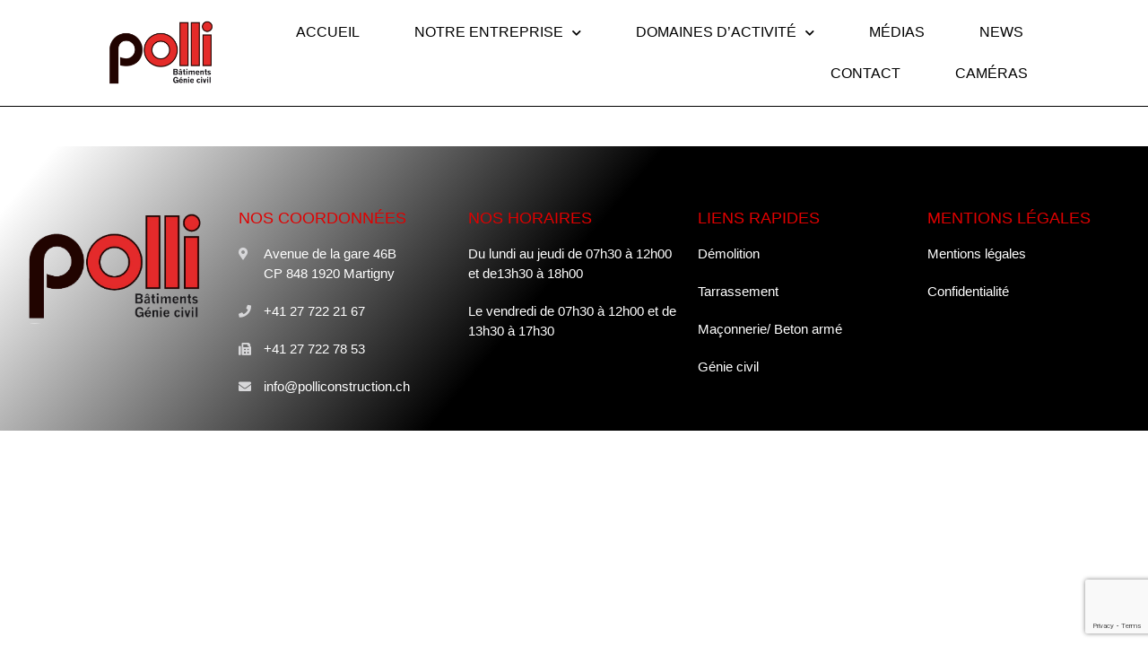

--- FILE ---
content_type: text/html; charset=UTF-8
request_url: https://www.polliconstruction.ch/2021/02/26/la-cordee-des-alpes/
body_size: 7835
content:
<!doctype html><html lang="fr-FR"><head><meta charset="UTF-8"><meta name="viewport" content="width=device-width, initial-scale=1"><link rel="profile" href="http://gmpg.org/xfn/11"><meta name='robots' content='index, follow, max-image-preview:large, max-snippet:-1, max-video-preview:-1' /><link media="all" href="https://www.polliconstruction.ch/wp-content/cache/autoptimize/css/autoptimize_b4667a9004ca947f8741e91b9c46d407.css" rel="stylesheet" /><title>LA CORDÉE DES ALPES - Polli construction</title><link rel="canonical" href="https://www.polliconstruction.ch/2021/02/26/la-cordee-des-alpes/" /><meta property="og:locale" content="fr_FR" /><meta property="og:type" content="article" /><meta property="og:title" content="LA CORDÉE DES ALPES - Polli construction" /><meta property="og:url" content="https://www.polliconstruction.ch/2021/02/26/la-cordee-des-alpes/" /><meta property="og:site_name" content="Polli construction" /><meta property="article:published_time" content="2021-02-26T13:55:52+00:00" /><meta property="article:modified_time" content="2021-02-26T14:03:08+00:00" /><meta property="og:image" content="https://polliconstruction.ch/wp-content/uploads/2021/02/LA-CORDEE-DES-ALPES.jpg" /><meta name="author" content="admin" /><meta name="twitter:card" content="summary_large_image" /><meta name="twitter:label1" content="Écrit par" /><meta name="twitter:data1" content="admin" /> <script type="application/ld+json" class="yoast-schema-graph">{"@context":"https://schema.org","@graph":[{"@type":"Article","@id":"https://www.polliconstruction.ch/2021/02/26/la-cordee-des-alpes/#article","isPartOf":{"@id":"https://www.polliconstruction.ch/2021/02/26/la-cordee-des-alpes/"},"author":{"name":"admin","@id":"https://www.polliconstruction.ch/#/schema/person/b16988f977b6551fc296f7b49fc668e8"},"headline":"LA CORDÉE DES ALPES","datePublished":"2021-02-26T13:55:52+00:00","dateModified":"2021-02-26T14:03:08+00:00","mainEntityOfPage":{"@id":"https://www.polliconstruction.ch/2021/02/26/la-cordee-des-alpes/"},"wordCount":5,"publisher":{"@id":"https://www.polliconstruction.ch/#organization"},"image":{"@id":"https://www.polliconstruction.ch/2021/02/26/la-cordee-des-alpes/#primaryimage"},"thumbnailUrl":"https://polliconstruction.ch/wp-content/uploads/2021/02/LA-CORDEE-DES-ALPES.jpg","articleSection":["Démolition"],"inLanguage":"fr-FR"},{"@type":"WebPage","@id":"https://www.polliconstruction.ch/2021/02/26/la-cordee-des-alpes/","url":"https://www.polliconstruction.ch/2021/02/26/la-cordee-des-alpes/","name":"LA CORDÉE DES ALPES - Polli construction","isPartOf":{"@id":"https://www.polliconstruction.ch/#website"},"primaryImageOfPage":{"@id":"https://www.polliconstruction.ch/2021/02/26/la-cordee-des-alpes/#primaryimage"},"image":{"@id":"https://www.polliconstruction.ch/2021/02/26/la-cordee-des-alpes/#primaryimage"},"thumbnailUrl":"https://polliconstruction.ch/wp-content/uploads/2021/02/LA-CORDEE-DES-ALPES.jpg","datePublished":"2021-02-26T13:55:52+00:00","dateModified":"2021-02-26T14:03:08+00:00","breadcrumb":{"@id":"https://www.polliconstruction.ch/2021/02/26/la-cordee-des-alpes/#breadcrumb"},"inLanguage":"fr-FR","potentialAction":[{"@type":"ReadAction","target":["https://www.polliconstruction.ch/2021/02/26/la-cordee-des-alpes/"]}]},{"@type":"ImageObject","inLanguage":"fr-FR","@id":"https://www.polliconstruction.ch/2021/02/26/la-cordee-des-alpes/#primaryimage","url":"https://polliconstruction.ch/wp-content/uploads/2021/02/LA-CORDEE-DES-ALPES.jpg","contentUrl":"https://polliconstruction.ch/wp-content/uploads/2021/02/LA-CORDEE-DES-ALPES.jpg"},{"@type":"BreadcrumbList","@id":"https://www.polliconstruction.ch/2021/02/26/la-cordee-des-alpes/#breadcrumb","itemListElement":[{"@type":"ListItem","position":1,"name":"Accueil","item":"https://www.polliconstruction.ch/"},{"@type":"ListItem","position":2,"name":"LA CORDÉE DES ALPES"}]},{"@type":"WebSite","@id":"https://www.polliconstruction.ch/#website","url":"https://www.polliconstruction.ch/","name":"Polli construction","description":"Bâtiments et génie civil en Suisse","publisher":{"@id":"https://www.polliconstruction.ch/#organization"},"potentialAction":[{"@type":"SearchAction","target":{"@type":"EntryPoint","urlTemplate":"https://www.polliconstruction.ch/?s={search_term_string}"},"query-input":{"@type":"PropertyValueSpecification","valueRequired":true,"valueName":"search_term_string"}}],"inLanguage":"fr-FR"},{"@type":"Organization","@id":"https://www.polliconstruction.ch/#organization","name":"Polli construction","url":"https://www.polliconstruction.ch/","logo":{"@type":"ImageObject","inLanguage":"fr-FR","@id":"https://www.polliconstruction.ch/#/schema/logo/image/","url":"https://www.polliconstruction.ch/wp-content/uploads/2021/03/cropped-Polli_Batiment_Genie_Civil-removebg-preview.png","contentUrl":"https://www.polliconstruction.ch/wp-content/uploads/2021/03/cropped-Polli_Batiment_Genie_Civil-removebg-preview.png","width":656,"height":381,"caption":"Polli construction"},"image":{"@id":"https://www.polliconstruction.ch/#/schema/logo/image/"}},{"@type":"Person","@id":"https://www.polliconstruction.ch/#/schema/person/b16988f977b6551fc296f7b49fc668e8","name":"admin","image":{"@type":"ImageObject","inLanguage":"fr-FR","@id":"https://www.polliconstruction.ch/#/schema/person/image/","url":"https://secure.gravatar.com/avatar/af228253f1e4e55bcedec915952bd9477be2b9198ce0cdbbe4b4cb3d89c49e72?s=96&d=mm&r=g","contentUrl":"https://secure.gravatar.com/avatar/af228253f1e4e55bcedec915952bd9477be2b9198ce0cdbbe4b4cb3d89c49e72?s=96&d=mm&r=g","caption":"admin"},"sameAs":["https://polliconstruction.ch"],"url":"https://www.polliconstruction.ch/author/polliconstruction/"}]}</script> <link rel="alternate" type="application/rss+xml" title="Polli construction &raquo; Flux" href="https://www.polliconstruction.ch/feed/" /><link rel="alternate" type="application/rss+xml" title="Polli construction &raquo; Flux des commentaires" href="https://www.polliconstruction.ch/comments/feed/" /><link rel="alternate" title="oEmbed (JSON)" type="application/json+oembed" href="https://www.polliconstruction.ch/wp-json/oembed/1.0/embed?url=https%3A%2F%2Fwww.polliconstruction.ch%2F2021%2F02%2F26%2Fla-cordee-des-alpes%2F" /><link rel="alternate" title="oEmbed (XML)" type="text/xml+oembed" href="https://www.polliconstruction.ch/wp-json/oembed/1.0/embed?url=https%3A%2F%2Fwww.polliconstruction.ch%2F2021%2F02%2F26%2Fla-cordee-des-alpes%2F&#038;format=xml" /><link rel='stylesheet' id='elementor-post-8-css' href='https://www.polliconstruction.ch/wp-content/cache/autoptimize/css/autoptimize_single_abbd157da11d1a9995ac4e63d0f025a5.css?ver=1626089117' type='text/css' media='all' /><link rel='stylesheet' id='elementor-post-94-css' href='https://www.polliconstruction.ch/wp-content/cache/autoptimize/css/autoptimize_single_d54a104ad9db01cb87f309382fdac73a.css?ver=1626089117' type='text/css' media='all' /><link rel='stylesheet' id='elementor-post-417-css' href='https://www.polliconstruction.ch/wp-content/cache/autoptimize/css/autoptimize_single_3fc5ad540513b78c2e38d99948bd5465.css?ver=1626089118' type='text/css' media='all' /><link rel='stylesheet' id='google-fonts-1-css' href='https://fonts.googleapis.com/css?family=Roboto%3A100%2C100italic%2C200%2C200italic%2C300%2C300italic%2C400%2C400italic%2C500%2C500italic%2C600%2C600italic%2C700%2C700italic%2C800%2C800italic%2C900%2C900italic%7CRoboto+Slab%3A100%2C100italic%2C200%2C200italic%2C300%2C300italic%2C400%2C400italic%2C500%2C500italic%2C600%2C600italic%2C700%2C700italic%2C800%2C800italic%2C900%2C900italic&#038;display=auto&#038;ver=f5dd2a' type='text/css' media='all' /><link rel="https://api.w.org/" href="https://www.polliconstruction.ch/wp-json/" /><link rel="alternate" title="JSON" type="application/json" href="https://www.polliconstruction.ch/wp-json/wp/v2/posts/669" /><link rel='shortlink' href='https://www.polliconstruction.ch/?p=669' /><link rel="icon" href="https://www.polliconstruction.ch/wp-content/uploads/2021/02/cropped-Logo100ans-32x32.bmp" sizes="32x32" /><link rel="icon" href="https://www.polliconstruction.ch/wp-content/uploads/2021/02/cropped-Logo100ans-192x192.bmp" sizes="192x192" /><link rel="apple-touch-icon" href="https://www.polliconstruction.ch/wp-content/uploads/2021/02/cropped-Logo100ans-180x180.bmp" /><meta name="msapplication-TileImage" content="https://www.polliconstruction.ch/wp-content/uploads/2021/02/cropped-Logo100ans-270x270.bmp" /></head><body class="wp-singular post-template post-template-elementor_header_footer single single-post postid-669 single-format-standard wp-custom-logo wp-theme-hello-elementor wp-child-theme-hello-elementor-child elementor-default elementor-template-full-width elementor-kit-8 elementor-page elementor-page-669"><div data-elementor-type="header" data-elementor-id="94" class="elementor elementor-94 elementor-location-header" data-elementor-settings="[]"><div class="elementor-section-wrap"><section class="elementor-section elementor-top-section elementor-element elementor-element-6638265a elementor-section-full_width elementor-section-height-min-height elementor-section-items-stretch elementor-section-height-default" data-id="6638265a" data-element_type="section" data-settings="{&quot;sticky&quot;:&quot;top&quot;,&quot;background_background&quot;:&quot;classic&quot;,&quot;sticky_on&quot;:[&quot;desktop&quot;,&quot;tablet&quot;,&quot;mobile&quot;],&quot;sticky_offset&quot;:0,&quot;sticky_effects_offset&quot;:0}"><div class="elementor-container elementor-column-gap-default"><div class="elementor-row"><div class="elementor-column elementor-col-33 elementor-top-column elementor-element elementor-element-15055875" data-id="15055875" data-element_type="column"><div class="elementor-column-wrap elementor-element-populated"><div class="elementor-widget-wrap"><div class="elementor-element elementor-element-1b482d22 elementor-widget elementor-widget-image" data-id="1b482d22" data-element_type="widget" data-widget_type="image.default"><div class="elementor-widget-container"><div class="elementor-image"> <a href="https://www.polliconstruction.ch"> <img width="500" height="290" src="https://www.polliconstruction.ch/wp-content/uploads/2021/02/cropped-Polli-Batiment-Genie-Civil-e1614196720329.bmp" class="attachment-full size-full" alt="construction,maçonnerie,beton,génie civil,suisse" decoding="async" fetchpriority="high" srcset="https://www.polliconstruction.ch/wp-content/uploads/2021/02/cropped-Polli-Batiment-Genie-Civil-e1614196720329.bmp 500w, https://www.polliconstruction.ch/wp-content/uploads/2021/02/cropped-Polli-Batiment-Genie-Civil-e1614196720329-300x174.bmp 300w" sizes="(max-width: 500px) 100vw, 500px" /> </a></div></div></div></div></div></div><div class="elementor-column elementor-col-33 elementor-top-column elementor-element elementor-element-79736657" data-id="79736657" data-element_type="column"><div class="elementor-column-wrap elementor-element-populated"><div class="elementor-widget-wrap"><div class="elementor-element elementor-element-bbb71d elementor-nav-menu__align-right elementor-nav-menu--stretch elementor-nav-menu__text-align-center elementor-nav-menu--dropdown-tablet elementor-nav-menu--toggle elementor-nav-menu--burger elementor-widget elementor-widget-nav-menu" data-id="bbb71d" data-element_type="widget" data-settings="{&quot;full_width&quot;:&quot;stretch&quot;,&quot;submenu_icon&quot;:{&quot;value&quot;:&quot;fas fa-chevron-down&quot;,&quot;library&quot;:&quot;fa-solid&quot;},&quot;layout&quot;:&quot;horizontal&quot;,&quot;toggle&quot;:&quot;burger&quot;}" data-widget_type="nav-menu.default"><div class="elementor-widget-container"><nav migration_allowed="1" migrated="0" role="navigation" class="elementor-nav-menu--main elementor-nav-menu__container elementor-nav-menu--layout-horizontal e--pointer-text e--animation-shrink"><ul id="menu-1-bbb71d" class="elementor-nav-menu"><li class="menu-item menu-item-type-post_type menu-item-object-page menu-item-home menu-item-71"><a href="https://www.polliconstruction.ch/" class="elementor-item">ACCUEIL</a></li><li class="menu-item menu-item-type-post_type menu-item-object-page menu-item-has-children menu-item-83"><a href="https://www.polliconstruction.ch/notre-entreprise/" class="elementor-item">NOTRE ENTREPRISE</a><ul class="sub-menu elementor-nav-menu--dropdown"><li class="menu-item menu-item-type-custom menu-item-object-custom menu-item-872"><a href="https://polliconstruction.ch/notre-entreprise/#presentation" class="elementor-sub-item elementor-item-anchor">Présentation de l&rsquo;entreprise</a></li><li class="menu-item menu-item-type-custom menu-item-object-custom menu-item-882"><a href="https://polliconstruction.ch/notre-entreprise/#histoire" class="elementor-sub-item elementor-item-anchor">Histoire de Polli &#038; CIE SA</a></li><li class="menu-item menu-item-type-custom menu-item-object-custom menu-item-2436"><a href="https://polliconstruction.ch/notre-entreprise/#equipe" class="elementor-sub-item elementor-item-anchor">Valeurs de l&rsquo;entreprise</a></li><li class="menu-item menu-item-type-custom menu-item-object-custom menu-item-898"><a href="https://polliconstruction.ch/notre-entreprise/#depot" class="elementor-sub-item elementor-item-anchor">Dépôt</a></li></ul></li><li class="menu-item menu-item-type-post_type menu-item-object-page menu-item-has-children menu-item-77"><a href="https://www.polliconstruction.ch/domaines-dactivite/" class="elementor-item">DOMAINES D’ACTIVITÉ</a><ul class="sub-menu elementor-nav-menu--dropdown"><li class="menu-item menu-item-type-post_type menu-item-object-page menu-item-3134"><a href="https://www.polliconstruction.ch/demolition/" class="elementor-sub-item">Démolition</a></li><li class="menu-item menu-item-type-post_type menu-item-object-page menu-item-3093"><a href="https://www.polliconstruction.ch/terrassement/" class="elementor-sub-item">Terrassement</a></li><li class="menu-item menu-item-type-post_type menu-item-object-page menu-item-3092"><a href="https://www.polliconstruction.ch/maconnerie-beton-arme/" class="elementor-sub-item">Maçonnerie / Béton armé</a></li><li class="menu-item menu-item-type-post_type menu-item-object-page menu-item-3091"><a href="https://www.polliconstruction.ch/genie-civil/" class="elementor-sub-item">Génie civil</a></li></ul></li><li class="menu-item menu-item-type-post_type menu-item-object-page menu-item-2657"><a href="https://www.polliconstruction.ch/medias/" class="elementor-item">MÉDIAS</a></li><li class="menu-item menu-item-type-post_type menu-item-object-page menu-item-82"><a href="https://www.polliconstruction.ch/news/" class="elementor-item">NEWS</a></li><li class="menu-item menu-item-type-post_type menu-item-object-page menu-item-74"><a href="https://www.polliconstruction.ch/contact/" class="elementor-item">CONTACT</a></li><li class="menu-item menu-item-type-post_type menu-item-object-page menu-item-2284"><a href="https://www.polliconstruction.ch/cameras/" class="elementor-item">CAMÉRAS</a></li></ul></nav><div class="elementor-menu-toggle" role="button" tabindex="0" aria-label="Menu Toggle" aria-expanded="false"> <i class="eicon-menu-bar" aria-hidden="true" role="presentation"></i> <span class="elementor-screen-only">Menu</span></div><nav class="elementor-nav-menu--dropdown elementor-nav-menu__container" role="navigation" aria-hidden="true"><ul id="menu-2-bbb71d" class="elementor-nav-menu"><li class="menu-item menu-item-type-post_type menu-item-object-page menu-item-home menu-item-71"><a href="https://www.polliconstruction.ch/" class="elementor-item" tabindex="-1">ACCUEIL</a></li><li class="menu-item menu-item-type-post_type menu-item-object-page menu-item-has-children menu-item-83"><a href="https://www.polliconstruction.ch/notre-entreprise/" class="elementor-item" tabindex="-1">NOTRE ENTREPRISE</a><ul class="sub-menu elementor-nav-menu--dropdown"><li class="menu-item menu-item-type-custom menu-item-object-custom menu-item-872"><a href="https://polliconstruction.ch/notre-entreprise/#presentation" class="elementor-sub-item elementor-item-anchor" tabindex="-1">Présentation de l&rsquo;entreprise</a></li><li class="menu-item menu-item-type-custom menu-item-object-custom menu-item-882"><a href="https://polliconstruction.ch/notre-entreprise/#histoire" class="elementor-sub-item elementor-item-anchor" tabindex="-1">Histoire de Polli &#038; CIE SA</a></li><li class="menu-item menu-item-type-custom menu-item-object-custom menu-item-2436"><a href="https://polliconstruction.ch/notre-entreprise/#equipe" class="elementor-sub-item elementor-item-anchor" tabindex="-1">Valeurs de l&rsquo;entreprise</a></li><li class="menu-item menu-item-type-custom menu-item-object-custom menu-item-898"><a href="https://polliconstruction.ch/notre-entreprise/#depot" class="elementor-sub-item elementor-item-anchor" tabindex="-1">Dépôt</a></li></ul></li><li class="menu-item menu-item-type-post_type menu-item-object-page menu-item-has-children menu-item-77"><a href="https://www.polliconstruction.ch/domaines-dactivite/" class="elementor-item" tabindex="-1">DOMAINES D’ACTIVITÉ</a><ul class="sub-menu elementor-nav-menu--dropdown"><li class="menu-item menu-item-type-post_type menu-item-object-page menu-item-3134"><a href="https://www.polliconstruction.ch/demolition/" class="elementor-sub-item" tabindex="-1">Démolition</a></li><li class="menu-item menu-item-type-post_type menu-item-object-page menu-item-3093"><a href="https://www.polliconstruction.ch/terrassement/" class="elementor-sub-item" tabindex="-1">Terrassement</a></li><li class="menu-item menu-item-type-post_type menu-item-object-page menu-item-3092"><a href="https://www.polliconstruction.ch/maconnerie-beton-arme/" class="elementor-sub-item" tabindex="-1">Maçonnerie / Béton armé</a></li><li class="menu-item menu-item-type-post_type menu-item-object-page menu-item-3091"><a href="https://www.polliconstruction.ch/genie-civil/" class="elementor-sub-item" tabindex="-1">Génie civil</a></li></ul></li><li class="menu-item menu-item-type-post_type menu-item-object-page menu-item-2657"><a href="https://www.polliconstruction.ch/medias/" class="elementor-item" tabindex="-1">MÉDIAS</a></li><li class="menu-item menu-item-type-post_type menu-item-object-page menu-item-82"><a href="https://www.polliconstruction.ch/news/" class="elementor-item" tabindex="-1">NEWS</a></li><li class="menu-item menu-item-type-post_type menu-item-object-page menu-item-74"><a href="https://www.polliconstruction.ch/contact/" class="elementor-item" tabindex="-1">CONTACT</a></li><li class="menu-item menu-item-type-post_type menu-item-object-page menu-item-2284"><a href="https://www.polliconstruction.ch/cameras/" class="elementor-item" tabindex="-1">CAMÉRAS</a></li></ul></nav></div></div></div></div></div><div class="elementor-column elementor-col-33 elementor-top-column elementor-element elementor-element-754fedc6" data-id="754fedc6" data-element_type="column"><div class="elementor-column-wrap"><div class="elementor-widget-wrap"></div></div></div></div></div></section></div></div><div data-elementor-type="wp-post" data-elementor-id="669" class="elementor elementor-669" data-elementor-settings="[]"><div class="elementor-inner"><div class="elementor-section-wrap"><section class="elementor-section elementor-top-section elementor-element elementor-element-1e0619f elementor-section-boxed elementor-section-height-default elementor-section-height-default" data-id="1e0619f" data-element_type="section"><div class="elementor-container elementor-column-gap-default"><div class="elementor-row"><div class="elementor-column elementor-col-100 elementor-top-column elementor-element elementor-element-6532cab" data-id="6532cab" data-element_type="column"><div class="elementor-column-wrap elementor-element-populated"><div class="elementor-widget-wrap"><div class="elementor-element elementor-element-4438592 elementor-widget elementor-widget-image" data-id="4438592" data-element_type="widget" data-widget_type="image.default"><div class="elementor-widget-container"><div class="elementor-image"> <img decoding="async" src="https://polliconstruction.ch/wp-content/uploads/2021/02/LA-CORDEE-DES-ALPES.jpg" title="" alt="" /></div></div></div></div></div></div></div></div></section></div></div></div><div data-elementor-type="footer" data-elementor-id="417" class="elementor elementor-417 elementor-location-footer" data-elementor-settings="[]"><div class="elementor-section-wrap"><section class="elementor-section elementor-top-section elementor-element elementor-element-18f01e2c elementor-section-height-min-height elementor-section-full_width elementor-section-height-default elementor-section-items-middle" data-id="18f01e2c" data-element_type="section" data-settings="{&quot;background_background&quot;:&quot;gradient&quot;}"><div class="elementor-background-overlay"></div><div class="elementor-container elementor-column-gap-default"><div class="elementor-row"><div class="elementor-column elementor-col-100 elementor-top-column elementor-element elementor-element-473b044a" data-id="473b044a" data-element_type="column"><div class="elementor-column-wrap elementor-element-populated"><div class="elementor-widget-wrap"><section class="elementor-section elementor-inner-section elementor-element elementor-element-75be1eb8 elementor-section-height-min-height elementor-section-boxed elementor-section-height-default" data-id="75be1eb8" data-element_type="section"><div class="elementor-container elementor-column-gap-default"><div class="elementor-row"><div class="elementor-column elementor-col-20 elementor-inner-column elementor-element elementor-element-928c5e5" data-id="928c5e5" data-element_type="column"><div class="elementor-column-wrap elementor-element-populated"><div class="elementor-widget-wrap"><div class="elementor-element elementor-element-9b66dd7 elementor-widget elementor-widget-theme-site-logo elementor-widget-image" data-id="9b66dd7" data-element_type="widget" data-widget_type="theme-site-logo.default"><div class="elementor-widget-container"><div class="elementor-image"> <a href="https://www.polliconstruction.ch"> <img width="656" height="381" src="https://www.polliconstruction.ch/wp-content/uploads/2021/03/cropped-Polli_Batiment_Genie_Civil-removebg-preview.png" class="attachment-full size-full" alt="construction,maçonnerie,beton,génie civil,suisse" decoding="async" loading="lazy" srcset="https://www.polliconstruction.ch/wp-content/uploads/2021/03/cropped-Polli_Batiment_Genie_Civil-removebg-preview.png 656w, https://www.polliconstruction.ch/wp-content/uploads/2021/03/cropped-Polli_Batiment_Genie_Civil-removebg-preview-300x174.png 300w" sizes="auto, (max-width: 656px) 100vw, 656px" /> </a></div></div></div></div></div></div><div class="elementor-column elementor-col-20 elementor-inner-column elementor-element elementor-element-e157248" data-id="e157248" data-element_type="column"><div class="elementor-column-wrap elementor-element-populated"><div class="elementor-widget-wrap"><div class="elementor-element elementor-element-6bdf2386 elementor-widget elementor-widget-heading" data-id="6bdf2386" data-element_type="widget" data-widget_type="heading.default"><div class="elementor-widget-container"><h4 class="elementor-heading-title elementor-size-default">NOS COORDONNÉES</h4></div></div><div class="elementor-element elementor-element-58ddfa25 elementor-tablet-align-left elementor-mobile-align-center elementor-icon-list--layout-traditional elementor-list-item-link-full_width elementor-widget elementor-widget-icon-list" data-id="58ddfa25" data-element_type="widget" data-widget_type="icon-list.default"><div class="elementor-widget-container"><ul class="elementor-icon-list-items"><li class="elementor-icon-list-item"> <span class="elementor-icon-list-icon"> <i aria-hidden="true" class="fas fa-map-marker-alt"></i> </span> <span class="elementor-icon-list-text">Avenue de la gare 46B<br>CP 848 1920 Martigny</span></li><li class="elementor-icon-list-item"> <span class="elementor-icon-list-icon"> <i aria-hidden="true" class="fas fa-phone"></i> </span> <span class="elementor-icon-list-text"> +41 27 722 21 67 </span></li><li class="elementor-icon-list-item"> <span class="elementor-icon-list-icon"> <i aria-hidden="true" class="fas fa-fax"></i> </span> <span class="elementor-icon-list-text">+41 27 722 78 53</span></li><li class="elementor-icon-list-item"> <span class="elementor-icon-list-icon"> <i aria-hidden="true" class="fas fa-envelope"></i> </span> <span class="elementor-icon-list-text">info@polliconstruction.ch</span></li></ul></div></div><div class="elementor-element elementor-element-16d311f elementor-widget elementor-widget-spacer" data-id="16d311f" data-element_type="widget" data-widget_type="spacer.default"><div class="elementor-widget-container"><div class="elementor-spacer"><div class="elementor-spacer-inner"></div></div></div></div></div></div></div><div class="elementor-column elementor-col-20 elementor-inner-column elementor-element elementor-element-72f0c1a5" data-id="72f0c1a5" data-element_type="column"><div class="elementor-column-wrap elementor-element-populated"><div class="elementor-widget-wrap"><div class="elementor-element elementor-element-7e7801a6 elementor-widget elementor-widget-heading" data-id="7e7801a6" data-element_type="widget" data-widget_type="heading.default"><div class="elementor-widget-container"><h4 class="elementor-heading-title elementor-size-default">NOS HORAIRES</h4></div></div><div class="elementor-element elementor-element-2bdbf514 elementor-tablet-align-left elementor-mobile-align-center elementor-icon-list--layout-traditional elementor-list-item-link-full_width elementor-widget elementor-widget-icon-list" data-id="2bdbf514" data-element_type="widget" data-widget_type="icon-list.default"><div class="elementor-widget-container"><ul class="elementor-icon-list-items"><li class="elementor-icon-list-item"> <span class="elementor-icon-list-text">Du lundi au jeudi de 07h30 à 12h00 et de13h30 à 18h00</span></li><li class="elementor-icon-list-item"> <span class="elementor-icon-list-text">Le vendredi de 07h30 à 12h00 et de 13h30 à 17h30</span></li></ul></div></div></div></div></div><div class="elementor-column elementor-col-20 elementor-inner-column elementor-element elementor-element-4de4659" data-id="4de4659" data-element_type="column"><div class="elementor-column-wrap elementor-element-populated"><div class="elementor-widget-wrap"><div class="elementor-element elementor-element-3cdfd84 elementor-widget elementor-widget-heading" data-id="3cdfd84" data-element_type="widget" data-widget_type="heading.default"><div class="elementor-widget-container"><h4 class="elementor-heading-title elementor-size-default">LIENS RAPIDES</h4></div></div><div class="elementor-element elementor-element-a28faaf elementor-tablet-align-left elementor-mobile-align-center elementor-align-left elementor-icon-list--layout-traditional elementor-list-item-link-full_width elementor-widget elementor-widget-icon-list" data-id="a28faaf" data-element_type="widget" data-widget_type="icon-list.default"><div class="elementor-widget-container"><ul class="elementor-icon-list-items"><li class="elementor-icon-list-item"> <a href="https://polliconstruction.ch/demolition/"> <span class="elementor-icon-list-text">Démolition</span> </a></li><li class="elementor-icon-list-item"> <a href="https://polliconstruction.ch/terrassement/"> <span class="elementor-icon-list-text">Tarrassement</span> </a></li><li class="elementor-icon-list-item"> <a href="https://polliconstruction.ch/maconnerie-beton-arme/"> <span class="elementor-icon-list-text">Maçonnerie/ Beton armé</span> </a></li><li class="elementor-icon-list-item"> <a href="https://polliconstruction.ch/genie-civil/"> <span class="elementor-icon-list-text">Génie civil</span> </a></li></ul></div></div></div></div></div><div class="elementor-column elementor-col-20 elementor-inner-column elementor-element elementor-element-a855321" data-id="a855321" data-element_type="column"><div class="elementor-column-wrap elementor-element-populated"><div class="elementor-widget-wrap"><div class="elementor-element elementor-element-be4ad19 elementor-widget elementor-widget-heading" data-id="be4ad19" data-element_type="widget" data-widget_type="heading.default"><div class="elementor-widget-container"><h4 class="elementor-heading-title elementor-size-default">MENTIONS LÉGALES</h4></div></div><div class="elementor-element elementor-element-8cccc9b elementor-tablet-align-left elementor-mobile-align-center elementor-icon-list--layout-traditional elementor-list-item-link-full_width elementor-widget elementor-widget-icon-list" data-id="8cccc9b" data-element_type="widget" data-widget_type="icon-list.default"><div class="elementor-widget-container"><ul class="elementor-icon-list-items"><li class="elementor-icon-list-item"> <a href="https://polliconstruction.ch/mentions-legales/"> <span class="elementor-icon-list-text">Mentions légales</span> </a></li></ul></div></div><div class="elementor-element elementor-element-1c8c0ba elementor-tablet-align-left elementor-mobile-align-center elementor-icon-list--layout-traditional elementor-list-item-link-full_width elementor-widget elementor-widget-icon-list" data-id="1c8c0ba" data-element_type="widget" data-widget_type="icon-list.default"><div class="elementor-widget-container"><ul class="elementor-icon-list-items"><li class="elementor-icon-list-item"> <a href="https://polliconstruction.ch/confidentialite/"> <span class="elementor-icon-list-text">Confidentialité</span> </a></li></ul></div></div></div></div></div></div></div></section></div></div></div></div></div></section></div></div> <script type="speculationrules">{"prefetch":[{"source":"document","where":{"and":[{"href_matches":"/*"},{"not":{"href_matches":["/wp-*.php","/wp-admin/*","/wp-content/uploads/*","/wp-content/*","/wp-content/plugins/*","/wp-content/themes/hello-elementor-child/*","/wp-content/themes/hello-elementor/*","/*\\?(.+)"]}},{"not":{"selector_matches":"a[rel~=\"nofollow\"]"}},{"not":{"selector_matches":".no-prefetch, .no-prefetch a"}}]},"eagerness":"conservative"}]}</script> <script type="text/javascript" src="https://www.polliconstruction.ch/wp-includes/js/jquery/jquery.min.js?ver=3.7.1" id="jquery-core-js"></script> <script type="text/javascript" id="elementor-pro-frontend-js-before">var ElementorProFrontendConfig = {"ajaxurl":"https:\/\/www.polliconstruction.ch\/wp-admin\/admin-ajax.php","nonce":"e6cacb6296","urls":{"assets":"https:\/\/www.polliconstruction.ch\/wp-content\/plugins\/elementor-pro\/assets\/"},"i18n":{"toc_no_headings_found":"No headings were found on this page."},"shareButtonsNetworks":{"facebook":{"title":"Facebook","has_counter":true},"twitter":{"title":"Twitter"},"google":{"title":"Google+","has_counter":true},"linkedin":{"title":"LinkedIn","has_counter":true},"pinterest":{"title":"Pinterest","has_counter":true},"reddit":{"title":"Reddit","has_counter":true},"vk":{"title":"VK","has_counter":true},"odnoklassniki":{"title":"OK","has_counter":true},"tumblr":{"title":"Tumblr"},"digg":{"title":"Digg"},"skype":{"title":"Skype"},"stumbleupon":{"title":"StumbleUpon","has_counter":true},"mix":{"title":"Mix"},"telegram":{"title":"Telegram"},"pocket":{"title":"Pocket","has_counter":true},"xing":{"title":"XING","has_counter":true},"whatsapp":{"title":"WhatsApp"},"email":{"title":"Email"},"print":{"title":"Print"}},"facebook_sdk":{"lang":"fr_FR","app_id":""},"lottie":{"defaultAnimationUrl":"https:\/\/www.polliconstruction.ch\/wp-content\/plugins\/elementor-pro\/modules\/lottie\/assets\/animations\/default.json"}};
//# sourceURL=elementor-pro-frontend-js-before</script> <script type="text/javascript" id="elementor-frontend-js-before">var elementorFrontendConfig = {"environmentMode":{"edit":false,"wpPreview":false,"isScriptDebug":false},"i18n":{"shareOnFacebook":"Partager sur Facebook","shareOnTwitter":"Partager sur Twitter","pinIt":"L\u2019\u00e9pingler","download":"T\u00e9l\u00e9charger","downloadImage":"T\u00e9l\u00e9charger une image","fullscreen":"Plein \u00e9cran","zoom":"Zoom","share":"Partager","playVideo":"Lire la vid\u00e9o","previous":"Pr\u00e9c\u00e9dent","next":"Suivant","close":"Fermer"},"is_rtl":false,"breakpoints":{"xs":0,"sm":480,"md":768,"lg":1025,"xl":1440,"xxl":1600},"responsive":{"breakpoints":{"mobile":{"label":"Mobile","value":767,"direction":"max","is_enabled":true},"mobile_extra":{"label":"Grand mobile","value":880,"direction":"max","is_enabled":false},"tablet":{"label":"Tablette","value":1024,"direction":"max","is_enabled":true},"tablet_extra":{"label":"Grande tablette","value":1365,"direction":"max","is_enabled":false},"laptop":{"label":"Portable","value":1620,"direction":"max","is_enabled":false},"widescreen":{"label":"\u00c9cran large","value":2400,"direction":"min","is_enabled":false}}},"version":"3.2.5","is_static":false,"experimentalFeatures":{"form-submissions":true,"video-playlist":true},"urls":{"assets":"https:\/\/www.polliconstruction.ch\/wp-content\/plugins\/elementor\/assets\/"},"settings":{"page":[],"editorPreferences":[]},"kit":{"active_breakpoints":["viewport_mobile","viewport_tablet"],"global_image_lightbox":"yes","lightbox_enable_counter":"yes","lightbox_enable_fullscreen":"yes","lightbox_enable_zoom":"yes","lightbox_enable_share":"yes","lightbox_title_src":"title","lightbox_description_src":"description"},"post":{"id":669,"title":"LA%20CORD%C3%89E%20DES%20ALPES%20-%20Polli%20construction","excerpt":"","featuredImage":false}};
//# sourceURL=elementor-frontend-js-before</script> <script id="wp-emoji-settings" type="application/json">{"baseUrl":"https://s.w.org/images/core/emoji/17.0.2/72x72/","ext":".png","svgUrl":"https://s.w.org/images/core/emoji/17.0.2/svg/","svgExt":".svg","source":{"concatemoji":"https://www.polliconstruction.ch/wp-includes/js/wp-emoji-release.min.js?ver=f5dd2a"}}</script> <script type="module">/*! This file is auto-generated */
const a=JSON.parse(document.getElementById("wp-emoji-settings").textContent),o=(window._wpemojiSettings=a,"wpEmojiSettingsSupports"),s=["flag","emoji"];function i(e){try{var t={supportTests:e,timestamp:(new Date).valueOf()};sessionStorage.setItem(o,JSON.stringify(t))}catch(e){}}function c(e,t,n){e.clearRect(0,0,e.canvas.width,e.canvas.height),e.fillText(t,0,0);t=new Uint32Array(e.getImageData(0,0,e.canvas.width,e.canvas.height).data);e.clearRect(0,0,e.canvas.width,e.canvas.height),e.fillText(n,0,0);const a=new Uint32Array(e.getImageData(0,0,e.canvas.width,e.canvas.height).data);return t.every((e,t)=>e===a[t])}function p(e,t){e.clearRect(0,0,e.canvas.width,e.canvas.height),e.fillText(t,0,0);var n=e.getImageData(16,16,1,1);for(let e=0;e<n.data.length;e++)if(0!==n.data[e])return!1;return!0}function u(e,t,n,a){switch(t){case"flag":return n(e,"\ud83c\udff3\ufe0f\u200d\u26a7\ufe0f","\ud83c\udff3\ufe0f\u200b\u26a7\ufe0f")?!1:!n(e,"\ud83c\udde8\ud83c\uddf6","\ud83c\udde8\u200b\ud83c\uddf6")&&!n(e,"\ud83c\udff4\udb40\udc67\udb40\udc62\udb40\udc65\udb40\udc6e\udb40\udc67\udb40\udc7f","\ud83c\udff4\u200b\udb40\udc67\u200b\udb40\udc62\u200b\udb40\udc65\u200b\udb40\udc6e\u200b\udb40\udc67\u200b\udb40\udc7f");case"emoji":return!a(e,"\ud83e\u1fac8")}return!1}function f(e,t,n,a){let r;const o=(r="undefined"!=typeof WorkerGlobalScope&&self instanceof WorkerGlobalScope?new OffscreenCanvas(300,150):document.createElement("canvas")).getContext("2d",{willReadFrequently:!0}),s=(o.textBaseline="top",o.font="600 32px Arial",{});return e.forEach(e=>{s[e]=t(o,e,n,a)}),s}function r(e){var t=document.createElement("script");t.src=e,t.defer=!0,document.head.appendChild(t)}a.supports={everything:!0,everythingExceptFlag:!0},new Promise(t=>{let n=function(){try{var e=JSON.parse(sessionStorage.getItem(o));if("object"==typeof e&&"number"==typeof e.timestamp&&(new Date).valueOf()<e.timestamp+604800&&"object"==typeof e.supportTests)return e.supportTests}catch(e){}return null}();if(!n){if("undefined"!=typeof Worker&&"undefined"!=typeof OffscreenCanvas&&"undefined"!=typeof URL&&URL.createObjectURL&&"undefined"!=typeof Blob)try{var e="postMessage("+f.toString()+"("+[JSON.stringify(s),u.toString(),c.toString(),p.toString()].join(",")+"));",a=new Blob([e],{type:"text/javascript"});const r=new Worker(URL.createObjectURL(a),{name:"wpTestEmojiSupports"});return void(r.onmessage=e=>{i(n=e.data),r.terminate(),t(n)})}catch(e){}i(n=f(s,u,c,p))}t(n)}).then(e=>{for(const n in e)a.supports[n]=e[n],a.supports.everything=a.supports.everything&&a.supports[n],"flag"!==n&&(a.supports.everythingExceptFlag=a.supports.everythingExceptFlag&&a.supports[n]);var t;a.supports.everythingExceptFlag=a.supports.everythingExceptFlag&&!a.supports.flag,a.supports.everything||((t=a.source||{}).concatemoji?r(t.concatemoji):t.wpemoji&&t.twemoji&&(r(t.twemoji),r(t.wpemoji)))});
//# sourceURL=https://www.polliconstruction.ch/wp-includes/js/wp-emoji-loader.min.js</script> <script src="https://www.google.com/recaptcha/api.js?render=6LciSIQaAAAAAIoUb0cCniK22tZf3QKkDWrX_NVo"></script> <script type="text/javascript">( function( grecaptcha ) {

					var anr_onloadCallback = function() {
						grecaptcha.execute(
							'6LciSIQaAAAAAIoUb0cCniK22tZf3QKkDWrX_NVo',
							{ action: 'advanced_nocaptcha_recaptcha' }
						).then( function( token ) {
							for ( var i = 0; i < document.forms.length; i++ ) {
								var form = document.forms[i];
								var captcha = form.querySelector( 'input[name="g-recaptcha-response"]' );
								if ( null === captcha )
									continue;

								captcha.value = token;
							}
						});
					};

					grecaptcha.ready( anr_onloadCallback );

					document.addEventListener( 'wpcf7submit', anr_onloadCallback, false );
					if ( typeof jQuery !== 'undefined' ) {
						//Woocommerce
						jQuery( document.body ).on( 'checkout_error', anr_onloadCallback );
					}
					//token is valid for 2 minutes, So get new token every after 1 minutes 50 seconds
					setInterval(anr_onloadCallback, 110000);

				} )( grecaptcha );</script> <script defer src="https://www.polliconstruction.ch/wp-content/cache/autoptimize/js/autoptimize_3f4fb958f0cc6151b9e3498b376b7f63.js"></script></body></html>

--- FILE ---
content_type: text/html; charset=utf-8
request_url: https://www.google.com/recaptcha/api2/anchor?ar=1&k=6LciSIQaAAAAAIoUb0cCniK22tZf3QKkDWrX_NVo&co=aHR0cHM6Ly93d3cucG9sbGljb25zdHJ1Y3Rpb24uY2g6NDQz&hl=en&v=PoyoqOPhxBO7pBk68S4YbpHZ&size=invisible&anchor-ms=20000&execute-ms=30000&cb=pxu7lo6wxopk
body_size: 48864
content:
<!DOCTYPE HTML><html dir="ltr" lang="en"><head><meta http-equiv="Content-Type" content="text/html; charset=UTF-8">
<meta http-equiv="X-UA-Compatible" content="IE=edge">
<title>reCAPTCHA</title>
<style type="text/css">
/* cyrillic-ext */
@font-face {
  font-family: 'Roboto';
  font-style: normal;
  font-weight: 400;
  font-stretch: 100%;
  src: url(//fonts.gstatic.com/s/roboto/v48/KFO7CnqEu92Fr1ME7kSn66aGLdTylUAMa3GUBHMdazTgWw.woff2) format('woff2');
  unicode-range: U+0460-052F, U+1C80-1C8A, U+20B4, U+2DE0-2DFF, U+A640-A69F, U+FE2E-FE2F;
}
/* cyrillic */
@font-face {
  font-family: 'Roboto';
  font-style: normal;
  font-weight: 400;
  font-stretch: 100%;
  src: url(//fonts.gstatic.com/s/roboto/v48/KFO7CnqEu92Fr1ME7kSn66aGLdTylUAMa3iUBHMdazTgWw.woff2) format('woff2');
  unicode-range: U+0301, U+0400-045F, U+0490-0491, U+04B0-04B1, U+2116;
}
/* greek-ext */
@font-face {
  font-family: 'Roboto';
  font-style: normal;
  font-weight: 400;
  font-stretch: 100%;
  src: url(//fonts.gstatic.com/s/roboto/v48/KFO7CnqEu92Fr1ME7kSn66aGLdTylUAMa3CUBHMdazTgWw.woff2) format('woff2');
  unicode-range: U+1F00-1FFF;
}
/* greek */
@font-face {
  font-family: 'Roboto';
  font-style: normal;
  font-weight: 400;
  font-stretch: 100%;
  src: url(//fonts.gstatic.com/s/roboto/v48/KFO7CnqEu92Fr1ME7kSn66aGLdTylUAMa3-UBHMdazTgWw.woff2) format('woff2');
  unicode-range: U+0370-0377, U+037A-037F, U+0384-038A, U+038C, U+038E-03A1, U+03A3-03FF;
}
/* math */
@font-face {
  font-family: 'Roboto';
  font-style: normal;
  font-weight: 400;
  font-stretch: 100%;
  src: url(//fonts.gstatic.com/s/roboto/v48/KFO7CnqEu92Fr1ME7kSn66aGLdTylUAMawCUBHMdazTgWw.woff2) format('woff2');
  unicode-range: U+0302-0303, U+0305, U+0307-0308, U+0310, U+0312, U+0315, U+031A, U+0326-0327, U+032C, U+032F-0330, U+0332-0333, U+0338, U+033A, U+0346, U+034D, U+0391-03A1, U+03A3-03A9, U+03B1-03C9, U+03D1, U+03D5-03D6, U+03F0-03F1, U+03F4-03F5, U+2016-2017, U+2034-2038, U+203C, U+2040, U+2043, U+2047, U+2050, U+2057, U+205F, U+2070-2071, U+2074-208E, U+2090-209C, U+20D0-20DC, U+20E1, U+20E5-20EF, U+2100-2112, U+2114-2115, U+2117-2121, U+2123-214F, U+2190, U+2192, U+2194-21AE, U+21B0-21E5, U+21F1-21F2, U+21F4-2211, U+2213-2214, U+2216-22FF, U+2308-230B, U+2310, U+2319, U+231C-2321, U+2336-237A, U+237C, U+2395, U+239B-23B7, U+23D0, U+23DC-23E1, U+2474-2475, U+25AF, U+25B3, U+25B7, U+25BD, U+25C1, U+25CA, U+25CC, U+25FB, U+266D-266F, U+27C0-27FF, U+2900-2AFF, U+2B0E-2B11, U+2B30-2B4C, U+2BFE, U+3030, U+FF5B, U+FF5D, U+1D400-1D7FF, U+1EE00-1EEFF;
}
/* symbols */
@font-face {
  font-family: 'Roboto';
  font-style: normal;
  font-weight: 400;
  font-stretch: 100%;
  src: url(//fonts.gstatic.com/s/roboto/v48/KFO7CnqEu92Fr1ME7kSn66aGLdTylUAMaxKUBHMdazTgWw.woff2) format('woff2');
  unicode-range: U+0001-000C, U+000E-001F, U+007F-009F, U+20DD-20E0, U+20E2-20E4, U+2150-218F, U+2190, U+2192, U+2194-2199, U+21AF, U+21E6-21F0, U+21F3, U+2218-2219, U+2299, U+22C4-22C6, U+2300-243F, U+2440-244A, U+2460-24FF, U+25A0-27BF, U+2800-28FF, U+2921-2922, U+2981, U+29BF, U+29EB, U+2B00-2BFF, U+4DC0-4DFF, U+FFF9-FFFB, U+10140-1018E, U+10190-1019C, U+101A0, U+101D0-101FD, U+102E0-102FB, U+10E60-10E7E, U+1D2C0-1D2D3, U+1D2E0-1D37F, U+1F000-1F0FF, U+1F100-1F1AD, U+1F1E6-1F1FF, U+1F30D-1F30F, U+1F315, U+1F31C, U+1F31E, U+1F320-1F32C, U+1F336, U+1F378, U+1F37D, U+1F382, U+1F393-1F39F, U+1F3A7-1F3A8, U+1F3AC-1F3AF, U+1F3C2, U+1F3C4-1F3C6, U+1F3CA-1F3CE, U+1F3D4-1F3E0, U+1F3ED, U+1F3F1-1F3F3, U+1F3F5-1F3F7, U+1F408, U+1F415, U+1F41F, U+1F426, U+1F43F, U+1F441-1F442, U+1F444, U+1F446-1F449, U+1F44C-1F44E, U+1F453, U+1F46A, U+1F47D, U+1F4A3, U+1F4B0, U+1F4B3, U+1F4B9, U+1F4BB, U+1F4BF, U+1F4C8-1F4CB, U+1F4D6, U+1F4DA, U+1F4DF, U+1F4E3-1F4E6, U+1F4EA-1F4ED, U+1F4F7, U+1F4F9-1F4FB, U+1F4FD-1F4FE, U+1F503, U+1F507-1F50B, U+1F50D, U+1F512-1F513, U+1F53E-1F54A, U+1F54F-1F5FA, U+1F610, U+1F650-1F67F, U+1F687, U+1F68D, U+1F691, U+1F694, U+1F698, U+1F6AD, U+1F6B2, U+1F6B9-1F6BA, U+1F6BC, U+1F6C6-1F6CF, U+1F6D3-1F6D7, U+1F6E0-1F6EA, U+1F6F0-1F6F3, U+1F6F7-1F6FC, U+1F700-1F7FF, U+1F800-1F80B, U+1F810-1F847, U+1F850-1F859, U+1F860-1F887, U+1F890-1F8AD, U+1F8B0-1F8BB, U+1F8C0-1F8C1, U+1F900-1F90B, U+1F93B, U+1F946, U+1F984, U+1F996, U+1F9E9, U+1FA00-1FA6F, U+1FA70-1FA7C, U+1FA80-1FA89, U+1FA8F-1FAC6, U+1FACE-1FADC, U+1FADF-1FAE9, U+1FAF0-1FAF8, U+1FB00-1FBFF;
}
/* vietnamese */
@font-face {
  font-family: 'Roboto';
  font-style: normal;
  font-weight: 400;
  font-stretch: 100%;
  src: url(//fonts.gstatic.com/s/roboto/v48/KFO7CnqEu92Fr1ME7kSn66aGLdTylUAMa3OUBHMdazTgWw.woff2) format('woff2');
  unicode-range: U+0102-0103, U+0110-0111, U+0128-0129, U+0168-0169, U+01A0-01A1, U+01AF-01B0, U+0300-0301, U+0303-0304, U+0308-0309, U+0323, U+0329, U+1EA0-1EF9, U+20AB;
}
/* latin-ext */
@font-face {
  font-family: 'Roboto';
  font-style: normal;
  font-weight: 400;
  font-stretch: 100%;
  src: url(//fonts.gstatic.com/s/roboto/v48/KFO7CnqEu92Fr1ME7kSn66aGLdTylUAMa3KUBHMdazTgWw.woff2) format('woff2');
  unicode-range: U+0100-02BA, U+02BD-02C5, U+02C7-02CC, U+02CE-02D7, U+02DD-02FF, U+0304, U+0308, U+0329, U+1D00-1DBF, U+1E00-1E9F, U+1EF2-1EFF, U+2020, U+20A0-20AB, U+20AD-20C0, U+2113, U+2C60-2C7F, U+A720-A7FF;
}
/* latin */
@font-face {
  font-family: 'Roboto';
  font-style: normal;
  font-weight: 400;
  font-stretch: 100%;
  src: url(//fonts.gstatic.com/s/roboto/v48/KFO7CnqEu92Fr1ME7kSn66aGLdTylUAMa3yUBHMdazQ.woff2) format('woff2');
  unicode-range: U+0000-00FF, U+0131, U+0152-0153, U+02BB-02BC, U+02C6, U+02DA, U+02DC, U+0304, U+0308, U+0329, U+2000-206F, U+20AC, U+2122, U+2191, U+2193, U+2212, U+2215, U+FEFF, U+FFFD;
}
/* cyrillic-ext */
@font-face {
  font-family: 'Roboto';
  font-style: normal;
  font-weight: 500;
  font-stretch: 100%;
  src: url(//fonts.gstatic.com/s/roboto/v48/KFO7CnqEu92Fr1ME7kSn66aGLdTylUAMa3GUBHMdazTgWw.woff2) format('woff2');
  unicode-range: U+0460-052F, U+1C80-1C8A, U+20B4, U+2DE0-2DFF, U+A640-A69F, U+FE2E-FE2F;
}
/* cyrillic */
@font-face {
  font-family: 'Roboto';
  font-style: normal;
  font-weight: 500;
  font-stretch: 100%;
  src: url(//fonts.gstatic.com/s/roboto/v48/KFO7CnqEu92Fr1ME7kSn66aGLdTylUAMa3iUBHMdazTgWw.woff2) format('woff2');
  unicode-range: U+0301, U+0400-045F, U+0490-0491, U+04B0-04B1, U+2116;
}
/* greek-ext */
@font-face {
  font-family: 'Roboto';
  font-style: normal;
  font-weight: 500;
  font-stretch: 100%;
  src: url(//fonts.gstatic.com/s/roboto/v48/KFO7CnqEu92Fr1ME7kSn66aGLdTylUAMa3CUBHMdazTgWw.woff2) format('woff2');
  unicode-range: U+1F00-1FFF;
}
/* greek */
@font-face {
  font-family: 'Roboto';
  font-style: normal;
  font-weight: 500;
  font-stretch: 100%;
  src: url(//fonts.gstatic.com/s/roboto/v48/KFO7CnqEu92Fr1ME7kSn66aGLdTylUAMa3-UBHMdazTgWw.woff2) format('woff2');
  unicode-range: U+0370-0377, U+037A-037F, U+0384-038A, U+038C, U+038E-03A1, U+03A3-03FF;
}
/* math */
@font-face {
  font-family: 'Roboto';
  font-style: normal;
  font-weight: 500;
  font-stretch: 100%;
  src: url(//fonts.gstatic.com/s/roboto/v48/KFO7CnqEu92Fr1ME7kSn66aGLdTylUAMawCUBHMdazTgWw.woff2) format('woff2');
  unicode-range: U+0302-0303, U+0305, U+0307-0308, U+0310, U+0312, U+0315, U+031A, U+0326-0327, U+032C, U+032F-0330, U+0332-0333, U+0338, U+033A, U+0346, U+034D, U+0391-03A1, U+03A3-03A9, U+03B1-03C9, U+03D1, U+03D5-03D6, U+03F0-03F1, U+03F4-03F5, U+2016-2017, U+2034-2038, U+203C, U+2040, U+2043, U+2047, U+2050, U+2057, U+205F, U+2070-2071, U+2074-208E, U+2090-209C, U+20D0-20DC, U+20E1, U+20E5-20EF, U+2100-2112, U+2114-2115, U+2117-2121, U+2123-214F, U+2190, U+2192, U+2194-21AE, U+21B0-21E5, U+21F1-21F2, U+21F4-2211, U+2213-2214, U+2216-22FF, U+2308-230B, U+2310, U+2319, U+231C-2321, U+2336-237A, U+237C, U+2395, U+239B-23B7, U+23D0, U+23DC-23E1, U+2474-2475, U+25AF, U+25B3, U+25B7, U+25BD, U+25C1, U+25CA, U+25CC, U+25FB, U+266D-266F, U+27C0-27FF, U+2900-2AFF, U+2B0E-2B11, U+2B30-2B4C, U+2BFE, U+3030, U+FF5B, U+FF5D, U+1D400-1D7FF, U+1EE00-1EEFF;
}
/* symbols */
@font-face {
  font-family: 'Roboto';
  font-style: normal;
  font-weight: 500;
  font-stretch: 100%;
  src: url(//fonts.gstatic.com/s/roboto/v48/KFO7CnqEu92Fr1ME7kSn66aGLdTylUAMaxKUBHMdazTgWw.woff2) format('woff2');
  unicode-range: U+0001-000C, U+000E-001F, U+007F-009F, U+20DD-20E0, U+20E2-20E4, U+2150-218F, U+2190, U+2192, U+2194-2199, U+21AF, U+21E6-21F0, U+21F3, U+2218-2219, U+2299, U+22C4-22C6, U+2300-243F, U+2440-244A, U+2460-24FF, U+25A0-27BF, U+2800-28FF, U+2921-2922, U+2981, U+29BF, U+29EB, U+2B00-2BFF, U+4DC0-4DFF, U+FFF9-FFFB, U+10140-1018E, U+10190-1019C, U+101A0, U+101D0-101FD, U+102E0-102FB, U+10E60-10E7E, U+1D2C0-1D2D3, U+1D2E0-1D37F, U+1F000-1F0FF, U+1F100-1F1AD, U+1F1E6-1F1FF, U+1F30D-1F30F, U+1F315, U+1F31C, U+1F31E, U+1F320-1F32C, U+1F336, U+1F378, U+1F37D, U+1F382, U+1F393-1F39F, U+1F3A7-1F3A8, U+1F3AC-1F3AF, U+1F3C2, U+1F3C4-1F3C6, U+1F3CA-1F3CE, U+1F3D4-1F3E0, U+1F3ED, U+1F3F1-1F3F3, U+1F3F5-1F3F7, U+1F408, U+1F415, U+1F41F, U+1F426, U+1F43F, U+1F441-1F442, U+1F444, U+1F446-1F449, U+1F44C-1F44E, U+1F453, U+1F46A, U+1F47D, U+1F4A3, U+1F4B0, U+1F4B3, U+1F4B9, U+1F4BB, U+1F4BF, U+1F4C8-1F4CB, U+1F4D6, U+1F4DA, U+1F4DF, U+1F4E3-1F4E6, U+1F4EA-1F4ED, U+1F4F7, U+1F4F9-1F4FB, U+1F4FD-1F4FE, U+1F503, U+1F507-1F50B, U+1F50D, U+1F512-1F513, U+1F53E-1F54A, U+1F54F-1F5FA, U+1F610, U+1F650-1F67F, U+1F687, U+1F68D, U+1F691, U+1F694, U+1F698, U+1F6AD, U+1F6B2, U+1F6B9-1F6BA, U+1F6BC, U+1F6C6-1F6CF, U+1F6D3-1F6D7, U+1F6E0-1F6EA, U+1F6F0-1F6F3, U+1F6F7-1F6FC, U+1F700-1F7FF, U+1F800-1F80B, U+1F810-1F847, U+1F850-1F859, U+1F860-1F887, U+1F890-1F8AD, U+1F8B0-1F8BB, U+1F8C0-1F8C1, U+1F900-1F90B, U+1F93B, U+1F946, U+1F984, U+1F996, U+1F9E9, U+1FA00-1FA6F, U+1FA70-1FA7C, U+1FA80-1FA89, U+1FA8F-1FAC6, U+1FACE-1FADC, U+1FADF-1FAE9, U+1FAF0-1FAF8, U+1FB00-1FBFF;
}
/* vietnamese */
@font-face {
  font-family: 'Roboto';
  font-style: normal;
  font-weight: 500;
  font-stretch: 100%;
  src: url(//fonts.gstatic.com/s/roboto/v48/KFO7CnqEu92Fr1ME7kSn66aGLdTylUAMa3OUBHMdazTgWw.woff2) format('woff2');
  unicode-range: U+0102-0103, U+0110-0111, U+0128-0129, U+0168-0169, U+01A0-01A1, U+01AF-01B0, U+0300-0301, U+0303-0304, U+0308-0309, U+0323, U+0329, U+1EA0-1EF9, U+20AB;
}
/* latin-ext */
@font-face {
  font-family: 'Roboto';
  font-style: normal;
  font-weight: 500;
  font-stretch: 100%;
  src: url(//fonts.gstatic.com/s/roboto/v48/KFO7CnqEu92Fr1ME7kSn66aGLdTylUAMa3KUBHMdazTgWw.woff2) format('woff2');
  unicode-range: U+0100-02BA, U+02BD-02C5, U+02C7-02CC, U+02CE-02D7, U+02DD-02FF, U+0304, U+0308, U+0329, U+1D00-1DBF, U+1E00-1E9F, U+1EF2-1EFF, U+2020, U+20A0-20AB, U+20AD-20C0, U+2113, U+2C60-2C7F, U+A720-A7FF;
}
/* latin */
@font-face {
  font-family: 'Roboto';
  font-style: normal;
  font-weight: 500;
  font-stretch: 100%;
  src: url(//fonts.gstatic.com/s/roboto/v48/KFO7CnqEu92Fr1ME7kSn66aGLdTylUAMa3yUBHMdazQ.woff2) format('woff2');
  unicode-range: U+0000-00FF, U+0131, U+0152-0153, U+02BB-02BC, U+02C6, U+02DA, U+02DC, U+0304, U+0308, U+0329, U+2000-206F, U+20AC, U+2122, U+2191, U+2193, U+2212, U+2215, U+FEFF, U+FFFD;
}
/* cyrillic-ext */
@font-face {
  font-family: 'Roboto';
  font-style: normal;
  font-weight: 900;
  font-stretch: 100%;
  src: url(//fonts.gstatic.com/s/roboto/v48/KFO7CnqEu92Fr1ME7kSn66aGLdTylUAMa3GUBHMdazTgWw.woff2) format('woff2');
  unicode-range: U+0460-052F, U+1C80-1C8A, U+20B4, U+2DE0-2DFF, U+A640-A69F, U+FE2E-FE2F;
}
/* cyrillic */
@font-face {
  font-family: 'Roboto';
  font-style: normal;
  font-weight: 900;
  font-stretch: 100%;
  src: url(//fonts.gstatic.com/s/roboto/v48/KFO7CnqEu92Fr1ME7kSn66aGLdTylUAMa3iUBHMdazTgWw.woff2) format('woff2');
  unicode-range: U+0301, U+0400-045F, U+0490-0491, U+04B0-04B1, U+2116;
}
/* greek-ext */
@font-face {
  font-family: 'Roboto';
  font-style: normal;
  font-weight: 900;
  font-stretch: 100%;
  src: url(//fonts.gstatic.com/s/roboto/v48/KFO7CnqEu92Fr1ME7kSn66aGLdTylUAMa3CUBHMdazTgWw.woff2) format('woff2');
  unicode-range: U+1F00-1FFF;
}
/* greek */
@font-face {
  font-family: 'Roboto';
  font-style: normal;
  font-weight: 900;
  font-stretch: 100%;
  src: url(//fonts.gstatic.com/s/roboto/v48/KFO7CnqEu92Fr1ME7kSn66aGLdTylUAMa3-UBHMdazTgWw.woff2) format('woff2');
  unicode-range: U+0370-0377, U+037A-037F, U+0384-038A, U+038C, U+038E-03A1, U+03A3-03FF;
}
/* math */
@font-face {
  font-family: 'Roboto';
  font-style: normal;
  font-weight: 900;
  font-stretch: 100%;
  src: url(//fonts.gstatic.com/s/roboto/v48/KFO7CnqEu92Fr1ME7kSn66aGLdTylUAMawCUBHMdazTgWw.woff2) format('woff2');
  unicode-range: U+0302-0303, U+0305, U+0307-0308, U+0310, U+0312, U+0315, U+031A, U+0326-0327, U+032C, U+032F-0330, U+0332-0333, U+0338, U+033A, U+0346, U+034D, U+0391-03A1, U+03A3-03A9, U+03B1-03C9, U+03D1, U+03D5-03D6, U+03F0-03F1, U+03F4-03F5, U+2016-2017, U+2034-2038, U+203C, U+2040, U+2043, U+2047, U+2050, U+2057, U+205F, U+2070-2071, U+2074-208E, U+2090-209C, U+20D0-20DC, U+20E1, U+20E5-20EF, U+2100-2112, U+2114-2115, U+2117-2121, U+2123-214F, U+2190, U+2192, U+2194-21AE, U+21B0-21E5, U+21F1-21F2, U+21F4-2211, U+2213-2214, U+2216-22FF, U+2308-230B, U+2310, U+2319, U+231C-2321, U+2336-237A, U+237C, U+2395, U+239B-23B7, U+23D0, U+23DC-23E1, U+2474-2475, U+25AF, U+25B3, U+25B7, U+25BD, U+25C1, U+25CA, U+25CC, U+25FB, U+266D-266F, U+27C0-27FF, U+2900-2AFF, U+2B0E-2B11, U+2B30-2B4C, U+2BFE, U+3030, U+FF5B, U+FF5D, U+1D400-1D7FF, U+1EE00-1EEFF;
}
/* symbols */
@font-face {
  font-family: 'Roboto';
  font-style: normal;
  font-weight: 900;
  font-stretch: 100%;
  src: url(//fonts.gstatic.com/s/roboto/v48/KFO7CnqEu92Fr1ME7kSn66aGLdTylUAMaxKUBHMdazTgWw.woff2) format('woff2');
  unicode-range: U+0001-000C, U+000E-001F, U+007F-009F, U+20DD-20E0, U+20E2-20E4, U+2150-218F, U+2190, U+2192, U+2194-2199, U+21AF, U+21E6-21F0, U+21F3, U+2218-2219, U+2299, U+22C4-22C6, U+2300-243F, U+2440-244A, U+2460-24FF, U+25A0-27BF, U+2800-28FF, U+2921-2922, U+2981, U+29BF, U+29EB, U+2B00-2BFF, U+4DC0-4DFF, U+FFF9-FFFB, U+10140-1018E, U+10190-1019C, U+101A0, U+101D0-101FD, U+102E0-102FB, U+10E60-10E7E, U+1D2C0-1D2D3, U+1D2E0-1D37F, U+1F000-1F0FF, U+1F100-1F1AD, U+1F1E6-1F1FF, U+1F30D-1F30F, U+1F315, U+1F31C, U+1F31E, U+1F320-1F32C, U+1F336, U+1F378, U+1F37D, U+1F382, U+1F393-1F39F, U+1F3A7-1F3A8, U+1F3AC-1F3AF, U+1F3C2, U+1F3C4-1F3C6, U+1F3CA-1F3CE, U+1F3D4-1F3E0, U+1F3ED, U+1F3F1-1F3F3, U+1F3F5-1F3F7, U+1F408, U+1F415, U+1F41F, U+1F426, U+1F43F, U+1F441-1F442, U+1F444, U+1F446-1F449, U+1F44C-1F44E, U+1F453, U+1F46A, U+1F47D, U+1F4A3, U+1F4B0, U+1F4B3, U+1F4B9, U+1F4BB, U+1F4BF, U+1F4C8-1F4CB, U+1F4D6, U+1F4DA, U+1F4DF, U+1F4E3-1F4E6, U+1F4EA-1F4ED, U+1F4F7, U+1F4F9-1F4FB, U+1F4FD-1F4FE, U+1F503, U+1F507-1F50B, U+1F50D, U+1F512-1F513, U+1F53E-1F54A, U+1F54F-1F5FA, U+1F610, U+1F650-1F67F, U+1F687, U+1F68D, U+1F691, U+1F694, U+1F698, U+1F6AD, U+1F6B2, U+1F6B9-1F6BA, U+1F6BC, U+1F6C6-1F6CF, U+1F6D3-1F6D7, U+1F6E0-1F6EA, U+1F6F0-1F6F3, U+1F6F7-1F6FC, U+1F700-1F7FF, U+1F800-1F80B, U+1F810-1F847, U+1F850-1F859, U+1F860-1F887, U+1F890-1F8AD, U+1F8B0-1F8BB, U+1F8C0-1F8C1, U+1F900-1F90B, U+1F93B, U+1F946, U+1F984, U+1F996, U+1F9E9, U+1FA00-1FA6F, U+1FA70-1FA7C, U+1FA80-1FA89, U+1FA8F-1FAC6, U+1FACE-1FADC, U+1FADF-1FAE9, U+1FAF0-1FAF8, U+1FB00-1FBFF;
}
/* vietnamese */
@font-face {
  font-family: 'Roboto';
  font-style: normal;
  font-weight: 900;
  font-stretch: 100%;
  src: url(//fonts.gstatic.com/s/roboto/v48/KFO7CnqEu92Fr1ME7kSn66aGLdTylUAMa3OUBHMdazTgWw.woff2) format('woff2');
  unicode-range: U+0102-0103, U+0110-0111, U+0128-0129, U+0168-0169, U+01A0-01A1, U+01AF-01B0, U+0300-0301, U+0303-0304, U+0308-0309, U+0323, U+0329, U+1EA0-1EF9, U+20AB;
}
/* latin-ext */
@font-face {
  font-family: 'Roboto';
  font-style: normal;
  font-weight: 900;
  font-stretch: 100%;
  src: url(//fonts.gstatic.com/s/roboto/v48/KFO7CnqEu92Fr1ME7kSn66aGLdTylUAMa3KUBHMdazTgWw.woff2) format('woff2');
  unicode-range: U+0100-02BA, U+02BD-02C5, U+02C7-02CC, U+02CE-02D7, U+02DD-02FF, U+0304, U+0308, U+0329, U+1D00-1DBF, U+1E00-1E9F, U+1EF2-1EFF, U+2020, U+20A0-20AB, U+20AD-20C0, U+2113, U+2C60-2C7F, U+A720-A7FF;
}
/* latin */
@font-face {
  font-family: 'Roboto';
  font-style: normal;
  font-weight: 900;
  font-stretch: 100%;
  src: url(//fonts.gstatic.com/s/roboto/v48/KFO7CnqEu92Fr1ME7kSn66aGLdTylUAMa3yUBHMdazQ.woff2) format('woff2');
  unicode-range: U+0000-00FF, U+0131, U+0152-0153, U+02BB-02BC, U+02C6, U+02DA, U+02DC, U+0304, U+0308, U+0329, U+2000-206F, U+20AC, U+2122, U+2191, U+2193, U+2212, U+2215, U+FEFF, U+FFFD;
}

</style>
<link rel="stylesheet" type="text/css" href="https://www.gstatic.com/recaptcha/releases/PoyoqOPhxBO7pBk68S4YbpHZ/styles__ltr.css">
<script nonce="Ip7FE8vWbD032etTbV6kfw" type="text/javascript">window['__recaptcha_api'] = 'https://www.google.com/recaptcha/api2/';</script>
<script type="text/javascript" src="https://www.gstatic.com/recaptcha/releases/PoyoqOPhxBO7pBk68S4YbpHZ/recaptcha__en.js" nonce="Ip7FE8vWbD032etTbV6kfw">
      
    </script></head>
<body><div id="rc-anchor-alert" class="rc-anchor-alert"></div>
<input type="hidden" id="recaptcha-token" value="[base64]">
<script type="text/javascript" nonce="Ip7FE8vWbD032etTbV6kfw">
      recaptcha.anchor.Main.init("[\x22ainput\x22,[\x22bgdata\x22,\x22\x22,\[base64]/[base64]/MjU1Ong/[base64]/[base64]/[base64]/[base64]/[base64]/[base64]/[base64]/[base64]/[base64]/[base64]/[base64]/[base64]/[base64]/[base64]/[base64]\\u003d\x22,\[base64]\\u003d\x22,\x22w5R7w5fDqcKPwpMBXl/CocKBwox/wpRSwq/CucKYw5rDilZJazBUw6JFG04/RCPDrsKawqt4cENWc0Yhwr3CnEbDqXzDlg7Ctj/Do8KXeioFw4PDjh1Uw7XClcOYAg/Dr8OXeMKMwqZ3SsKRw7pVOCDDrm7DnU/[base64]/Ew/DsmBFIcOVwoViwo/Dszd7wpNVdcOPUMKlwoHCpcKBwrDCn088wqJbwrXCkMO6wqTDo37Dk8OWBsK1wqzCmwZSK308DgfCr8K7wpllw7xwwrE1FMKpPMKmwoTDjBXCmzwfw6xbJGHDucKEwpJoaEpEI8KVwpsZecOHQERzw6ASwrtvGy3CvMO1w5/CucOaHRxUw4/DtcKewpzDgjbDjGTDgkvCocODw6tKw7w0w6TDlQjCjhYDwq8nVgTDiMK7ByTDoMKlDR3Cr8OEYMKeSRzDv8KUw6HCjWcpM8O0w7fCsR85w5RxwrjDgCgrw5o8cglofcOFwpNDw5A3w40rA2JBw78+wr9oVGgPPcO0w6TDvFpew4liRwgcS1/DvMKjw6BEe8OTJMOfMcORAcKswrHChxItw4nCkcKtDsKDw6FGGsOjXyFSEEN7wrR0wrJqKsO7J3zDnxwFJcOfwq/DmcKqw4g/DzXDs8OvQ39nN8KowrLCisK3w4rDiMO8wpXDscOgw5HChV5KVcKpwpkNUTwFw6rDnh7DrcO6w5fDosOrd8OawrzCvMKDwoHCjQ5cwqk3f8OewoNmwqJPw7LDrMOxM0vCkVrCogBIwpQCO8ORwpvDmcKEY8Orw67CgMKAw75EKjXDgMKNwq/CqMOdXmHDuFNUwojDviMTw7/Cln/CgmNHcH1tQMOeHXN6VHLDiX7Cv8O1wq7ClcOWK2XCi0HCnCkiXyDCjMOMw7lgw5FBwr5OwoRqYCHCimbDnsO7WcONKcKRQSApwqrCimkHw6DCumrCrsOLdcO4bTbCjsOBwr7Dr8Kcw4oBw6vCtsOSwrHCvEh/[base64]/Chj9cJcOhOy3DumIuSV3DvMKmRX/CiMOPw55OworDvsK0HMOVThXDgMOiCVpIEgIyXsOMGVMqwo1gBMOKw4/[base64]/DtmhcwqLDgmrCpcKew7fClcOrwqrCjsKfW8OgJ8KNeMOEw6hVwphtw6wrw6zClsOHw5FweMKuS1jCvj/CogDDtcKGwoDCvHfCocOzSDZpYiXClhnDt8OfC8KQQHvClsKeC146dMOoWWDCrMKPFMOTw4NRQUk5w4PDg8KEwpHDnikcwqrDpsKxNcKXGMOIdRHDg0dodiXDhkbCjgvDtjw8wohHB8Ocw7dUB8OmfcKWL8OawoJmDR/Dm8Kmw6J4NMO7woJqwq7CkD1bw6LDjjNtVHt0LwzCo8Kow4NFwovDkMKMw5Rfw4/[base64]/ICVvw4xfw6/CnsKCwps1IcKFwokwwo/Dh8OrJ8KoMsOww5Y+IBbCicOnw7leDy3Dj1PCly8xw77CjENvw5LCo8ORaMOYLCJCwo/Dh8KcfGzDrcKRfG7DnVrCsznDkg91V8OrE8OCd8OHw6U4w79VwqPDqcKtwoPChzXCscOXwrA3w4fDpl7ChHBPMEgpHmfDgsOcwqwSWsKiwqhPw7MQw50pK8Kaw6TCkcOochxUIMKKwrp8w5LDiQRtNMOmRHzDgsKlHMO1V8Ogw7h3w410ZMOTFsKDM8OmwpzCl8KFw7/CqMOSCw/Cj8OgwoUow6TDpXdRw6Yuwp/Dpgwlwr7CpGImw5jDssKLFy8qBcKNw5FvLUjDkFbDgMKewqQ8wo7Co17DrMKIw4Y/dQAEw500w47CvcKbZMKKwpvDrMKxw5E7w4fCjMOFwpUxKcK4w6cqw4zCi10kMAFcw7fDkH8qw57CosOjNcOkwp5cVsOPcsO6wpQIwrzDvMK9wozDoDbDsC/[base64]/[base64]/[base64]/w6vDlnvDn8OowqDDocKdwq1yesOSwqrDqxEIw53DpcOhUBHChRgrFg7CuH7DkcKfw4V6B2XDk2bDmsKZwqkmwoPDlyLDiiwfw4jCmAvCs8O3NUcNM3LCgBnDncOnwrnCtMKDYnbCqCvCmsOnTsOow6rCnQR/w4wSI8K7YAhwL8Ovw5YkwrTClW9FSMK6AA9lw6TDvsK7wrbDrsKkwp/CuMKPw7MzIcKdwo10wo/ChcKJAmFVw5DDn8KFwpTCpsK9Z8Kww6sPI1tnw4ATwplROWQkw5ohHcKjwpgKFj/DuANwaXvChMODw6rDiMOzw45vKEHCoCnCrz/[base64]/DmMKww6lFwqPDlMO9w6kdw5ERw4/DtDfDhMOfEUtIZMKkGVACHsOww4LCisOCw7bCrsKmw6/CvMKYQGbDvcOlwonDhsOwJFQQw5l+FDVdJsOZPcODQcOywoJXw6duLRELw4rDvlBSw5MUw6rCrBstwpTCm8OIwqDCpSRnRiN8LyfClcOPU1k2wq5HfsOjw61sUMOvD8KUw73DuS/CpcOEw6TCpTEpwofDpzTCm8K6ZMKxw5HCoT1cw6hCN8Otw41vI0XCoEVcdsKWwpvDsMOLw6vCpgRywqQWDRDDjCzCmmrDqMOMQSMdw63DjcK+w4PDn8KEwrPCqcONGR7CjMKpw5/DuFomwqDCl1nDisOid8Kzwq/ClMKMXx/Dtl/CicKBCMKqwozDtmc8w5rCk8Okw79XB8KVJ23Cn8KWQ1t9w6/Cvjh8GsKWw5tQPcKEw5ZLw4o1wpcfw60FSsKEwrjCmsKdwo3CgcK9KmXDhl7Dv3fCjC1RwqbCkzkERMOXw4MgSMO5BDl+X2NEF8OUwrDDqMKAw4fCtMKobMO7Gz0/[base64]/CkSbCr8OKw7t5AjfDrsOFZSoVCjzDl8OdwoRfw43DlcK8w4/CsMOxwqjCiSPChFw4AmB7w5XCpMOnVTTDq8OpwpdBwqnDm8OJwqDCicOrw6rCn8OBwq7CucKtCsOJccKXwrzCnHVYwq/CgG8WecOMFCU5CMOmw6duwolWw6/DhMOHFWpOwqwwQsOhwq4Yw5TCvHHCn1rClX8iwqXCo1BRw6lzMUPCs0DCpsOkYMOuHG0VW8OMOcOxHxDDrkrCocOUcEvDucKYwpbDpxJURsK/d8Kww54XJMKJw4LCiAJsw5nCmMOoYx/CrEzDpMKFw5vDkV3Dk2UGCsOJEHrCkFvCpMOowoYcScKFNj4VRsKnw57CqC/DuMKXDcOZw6vDu8KgwoQ8eSLCkkHDsw4lw7pXwp7DlsK5w63Cl8Kbw7rDiS54YMKkWVN3MWrDtic9wqXCoAjCiwjCgMKjwppow49bK8OcasKZYMKyw4Q6WS7Ci8O3wpRdbMKjQRrCrcOrwq/DmMOZCjXCmh9dS8Kpw4HDhG3CoW/CmmfCiMKoHcObw7hGDMO1cCw6PsOKw5bDsMOCwrY0TWPDvMOPw6/Co0zDpDHDqVMaF8O/b8OYwqLCtcKMw4bDp3LDm8K4QsKpIHzCpsKqwq19HD/DvBTCtcKgZCRew7h/w59pw4xVw7/Ck8OOW8O1w4XDsMOdYxJzwoMEw78HS8OMHzVHwrxWwpvCmcOpYkJ2dsOVwq/Ch8O2wq/DhDIiCMOiJcKPWQ0VD2fDgngzw6zDjcOXworCncOYw6rDscK3wrcfw43DsDIKwow+GzZGRcKsw4fDtX/Co13CnHJRw6rCvcKMB0rCjHk4Ww/[base64]/DlmIHw7PChh/[base64]/Di0TCgGQAw68hX8ODYjzDhCAXJiESd8OXw4PCogs2w6TDhsOhwo/DkgRHZlAww5rCsU7Dn1wJPCh5HMKhwr4SWMOQw4TDo1hUKsOtw6jDscKYMMKMN8ONwrAZNMOoPUsyWMOHw5PCv8KnwpdWw4oXblDCtR/[base64]/DjMKNTVQaw7bDlSDDhH/ChcKWT28SVsOuwq9fNUzCj8OzwonCrsK8ScOHwqZrfg02YAbChgDDh8K7EsKbdH7ClEtQVMKpwo1rw7ZRwo/CksOIwr/CiMKyE8O6UwbDv8OywpbCvwZKwrY2e8Kiw7ZObsKlMlLDhFfCgzEbL8KCbGDDhsKjwrbCrRfDtCLCncKDbkNmwqTClhvCr37DtWMqaMKCG8OvY0HCpMOawo7DuMO+ZzHCn3cWNMOFD8OrwoFyw6rDgcOxEsK/w4zCvX3CvR3CvnIQXMKCBDU0w7vCqBhuYcODwrjCl1rDnD4OwodkwqUbK1zCqULDgXzDuy/Dv0/DlxnChMOBwpMPw45vw5nCtE9vwo94wrnCvFvCn8K9w4/[base64]/DhsK9R8OwcsKqwo5VwrzDoX3DrsKwOxDDnyLCrsOGw5dEERrDvWZswqQFw6sSOGzDtsOqw75PEHDCgsKLEjfDgGxSwrzCnB7ClE3DgjcjwqbCqU7Do0Z1UUM3w7nCmhjDhcKjVSA1bsOxI0jCvsOYw6vDtGjDksKDdVJ7w4JgwqJTXwjCpTzDk8OJw55/w43CiA3DsCpjw7nDsyxeUEgWwp9rwrbDhMOuw6UOw6FGR8O4b3sFZz8DNSzCssKHw4I9wrQ4w4zDtMOhFMKqUcKUXUDCuUDDu8OFWAM8Tzxew6ALGGHDksK8fMK/wrfCuGLCkMKGw4bDucKDwo3CqA3CicK2dVHDicKYwobDocK9w63DlMOmOQrCpSrDhMOSw6vCk8O8acKpw7TDiW8vJCA4WcOJf1cgJcO2GcKoDUR7wpTCssOyc8ORfkQ6wqzDjWgJwrswL8KewqfCmVgBw6R9DsKjwr/[base64]/QWcTKVbDhMKJw7hcDhowdsKRwqbDpBvCqsKiMGLCuGBUNmRawqrCsVcUw5QJOmvCusOBw4TCnw/CjhjDhSgCw7PChsKvw5A6w75ISGbCgMKjw5jDv8OwGsOGLcO9wq4Qw5g6XSLDisKbwrHCpyoYUWbCscOef8KBw5Z2wrvCjGBGEMOUE8OnPU/DnVQgKTzCuQjDpsKgw4QBXMOuUsKvw5I5EcKkMMK+w6fCmUjDksOowq4XSsOTZw83HMOHw6/Ck8OLw7TCswBPw6hJw47Co1xRHgpTw7HCmhrDtFk9aho0aUt9w4PCjigmXlFSVMOiwrs5wrnCjsKJH8OowpsbH8KVFsOTUEEqwrLDkjPCrMKJwqDCrk/DuWnCszg6TB8XOBU2BsOtwp1kwrcFHWM2wqfCkAVBwq7CjCY0wqsLfXDCo3Anw7/CkcKMwqhKAlHCtGXDvcK7MMKpwqnDilY8O8OlwozDrcKzJWEkwp3CpcOXTMOLwojDmCTDkgwxVcKhwpnDmcOuZMKewql/[base64]/Dt8ObQTslQ8KLw6TDgcOOw65WHTs5w7h+Rk7DoijDtMOgwozCj8KUVMKgbAbDmnUew4omw6p+wp7CjDnDmMOJYj7Dh3PDrsKjw6/[base64]/CozUuaQE6XUPDusKLw5QTw6DClcORwpFWwofCqMKZHipUwoDDpyXChXJYccO0WsKrwpXChcOKwo7CiMOidXzDg8OmbV3DqDxAS051wqVXwpE0w4/Cp8KZwqzDu8KtwpgPBBDDqV4Vw43CtsK5extew4J9w5MCw6XCrMKkw4HDn8OVTx9nwrM7wqVtayrCn8KjwqwNwphlwpdNVBzCqsKSIS4AJmrCtcK/[base64]/[base64]/XcKjOnNYw4RwQMK/fjLDtsO/[base64]/YcOtHhHDliopPcOmw5PCmMKTEHPDt2nDmMORwpjCn8KLZ8Kuw67CggTCoMKNw49NwrMOCSXDrjMRwr1AwplmJFxWwpzCssKqU8OqclbDh0MDw5jCscONw6XCv2FOw6fCisKYWMKqLw9/[base64]/Co8OJKkDClDXDvRHCnhPDt2bCh23CmSbDr8KyIMKHZcOFIMKKB2jCiXoawpXCgGd1Z0s4cwTDkVvCgCfCg8KpEk5AwrJdwp59w6PCv8OrUFBLw5DCpcKaw6HDgsKNw63CjsObUX/DgDkAPsOKwp3DoBojwohzUzPCtgtjw5jCgcKoZErCh8K/TcKDw7/[base64]/DpgDCpcKjcV5RwoHCssKOw7tFEVknw6LDhQXCjMKQwpUKZcK0RMOcwo/Dr3TDq8O8wr5EwosdOMOsw4o4ScKLw73Cl8K9worDsGrDqsKDwphowo1Qwp1NfcOBw4xWwoLCiRBWE0LDssO8w6UlJxknw5XCpDDCpsKhw5UEw47DpRPDtDBkVWfDsnvDmDMCHEHDvizCvcObwqTCkcKFwqckW8OhHcOPw6/Dk2LCv27CijXDpjfDpFHCmcOYw5FawqRGw4RxbifCo8OewrPDgsK/[base64]/[base64]/w6AqMsKnwoLCt8KvScO3ZjnCh30DKmB4a3rCjkHChMOuU1Qnw6TDj2pdw6HDn8KIwqTDosO4WE/[base64]/bEPDi1nDrHbCkMKzYMOOw5bCg8ONAsOqdFjDlsOXwrp4w547Z8OiwqfDmhDCn8KcQzl4wrUZwoXCsR/CqhbCoWBawrMXMhnCssK+wpjDhMKAEsOqwrDChXnDsxJ0PlvCngx3SVh2w4LCrMOgEMKkw7Ajw7TCgiTCqcOfBHfCusOLwo/CvEEEw49fwoPCo2/CisOhwpABwr4CWBjCigfChsKGwq8cwoXCm8KLworCm8KZLiAbwoTCllg3DFHCjcKLEsOQOsKnwpRWZsKeecK2wrEKanI7BVwhwqrCtyLDp0AMJcOHRFfDisKGFEbCgcK4F8OSw5xbO0/CmRxXdznDmTBqwpRrwobDoHdSw4kZJMK3fVAuPcOtw6Enwol4ejtPAMO/w7E0GMKyYcOQXsO4fX7CgcOjw6wkw7XDkMORw5/[base64]/CjGnDr8KXIsKBCx5VFlDDs1cywqPCksKRw4jCsMO+wpDDhTjDn2zDrVbDoSrDl8KofMKBwpZswp43bzEqwrXDlXhnw6VxN0Q/wpVpPMKKCC/CnFFIw70LZcK6IcKEwpE3w5rDi8OPUMO1KcOiI3gRw7LDhsKzZnFIQcK4wogxworDjC7DtCPDgsKdwpVMSxkIbH4cwqBjw7YXw4VIw6RMG3EuIkLDgycfwocnwqtOw6LCmcO7wq7DuG7Ci8KNC2zDqA/ChsK2wpRmw5RNaw/Dm8KzJCImSV5YUQ7DiR03w4vClMKHZMKHS8OgHCAFwp4uwqnDhcO3wrlUNsOUwo4YVcKfw4kGw6cGI3Ubw4/[base64]/wofDlcOnwoPDqFd/KsKkQz3ClsOJwolRwr/DisO0GcObODHChlTCk2lIw6HClcKzw55FcUEvIcOfGELCucK4woTDoXhPU8OMTATDuntFwqXCvMK+a1rDh25fw4DCtAfCnDZ5IVbChD0uAw0vN8KNwq/DsDTDj8KceHsFwqhBwofCvEcmIcKDNCDCojMXw4/CvVEGb8KTw5zCux5ALWrCj8KRDBQCfAPCjmNTwqcKw403f3hZw6A7AMO7c8K4GgcfDWhGw4/DucKwF2jDowQPSCvCu3JiQ8KHGMKYw4BPflpyw5Yyw4DChh7ClcK4wrdyNGfDhMKKd3HCgwgQw5pwTjVpDnhmwq7DhsOQw4TChMKIwrvDv2DCgVBoGMOgw5lNQ8KRdG/CoGQ3wq3CvsKSw4HDusODw63DqALCqhzDu8OkwpM2wq/[base64]/ChyBKdTfCnMOheikbwrhXwrdBw7bDuysAPsOTaksCa3/Ch8KJw7TDmDtNwo0KLV8+Lj16w7N+Ix4bw7R4w5gVcxxuwrnDtsK8w7PCmsKzwo1rCsOEwrnCnsK/[base64]/[base64]/DiMOdw43DssOPwr3DvsKEwr07wqdHFcKRQMKPw53Cq8Kgw6fDtsOVwo8Bw5DDoy0ATWt2VsOOw4cmw4XCv1jCpQ/Dj8Ojw43DsQjDvcKaw4Rwwp7DtlfDhgUMw4ZzFsKAS8K7ZBTDj8KKw6VPeMKXcUoVKMKzw4kww7fCiwfDtMK5w4t/D1cgw4RkSG9Qw6lGf8O+fmrDgsKqNEnCncKNSMKcERzCti/Cj8O/[base64]/wr0OwozDuCIewrzCjiR+ZsOnBMKQSMOsB8KGNXnDrTJjw4TCmDjCnnFlXsKawo8IwpXDpcO5csO6PlbDr8OAb8O4aMKEw7XCtsKvLQh2eMOvw6vCn2DCiGAiwqwoVsKWw5nCssOWMScsUsO7w4zDnn0MXMKFw7nCmQ3DpcO/w6l/ZWBawrzDlnfDr8Omw5IdwqDDqMKUwpbDiHh8flXCnMKfMcK1wpjCqMK6w781w5XDtMKRF3rDksKLUwLCv8K9UzDCiSXCo8OcRxrCmhXDpsK2w6FVPMOzQMKlI8KOOh/DsMO2b8O7XsOBGcK4wr/DqcOnX0R9wp3CgsO3JEjCqMKYKsKnJcKqwpNqwpk8QMKMw4/DjsO9YMO2QXfCnV/DpMOAwpcXwp1+w6Fww6fClFPDs03CoQXCtzzDpMOcScOxwoHCjcOswr/DsMKOw6vDj2IBK8OoVVrDnCU9w7rCnG0Ow7tIeXDCiBTCkFbCt8OeXMOSCMKZRsOEQzJlLEspwpx7GMK/w5/ChHt3w6Uzw4zDmsKhOsKYw5pPwqvDkwnCqCMcCV/DvnjCqRURw5t+wqx8WnnCp8Kjw43Dk8K2w7NQwqvDsMKLwr4bw6sSacKjIcOGJ8O+c8KrwrjCjsOww7nDscKPGmA1AQFewobCscO1D1bDln1fCcKnPcO1w5/DsMKsR8OKB8K/w4zDoMKBwqTDjcOJDRx9w55Uwo4tPsO6L8OCRMKVwptCFcOuXVnCvQ7Du8K6wr4UVX/CpSTCtsKgS8OsbsOQQMOOw6RbHMKNbyM0XAzDrWfDmcOdw6xkTUHDhDc0cyAgDgobAcK9wrzCm8OnDcOLFA5uF0PCp8KwScObCsOfwqBDZsKvwppjM8O7woEAAx8pFCsbaEADSsOxH3zCnWXChyU+w6Nnwp/CpsOtPEwzw4ZmfsKowrjCo8Kkw7fCkMO9w7jDk8O5IsKswqE6wrfCuU7Di8KtRsO6e8OFei7Dl1FPw5EeWsOFwrbComV9wqtcYMOiCCDDlcOAw6xpwovCrEAEw67Cun5zwp/DsWFWwqklwrpTfUzDkcOqKMK1wpM2w6nCnsO/[base64]/wpPCtBs3wqTCvsK2wqxUw7/CqmA2AcOddjbDssKEOcOXw6Rmw4UzQ37DocKZJQDComQZw7EGZcORwovDhTLCg8OwwpJ0w4fDkRVpwoYnw4LCpBrCn3zCusKKw6XChHzDs8KtwoHDssKfwqIGwrXDiQZHTghmwp1TPcKCWMK6LsOnwph6TAHCtnzDnSHDmMKnDkvDicKUwqjCsyMyw6/Cl8OkGyfCvFNQX8KgRA/[base64]/[base64]/w55Yw6coBxUQRMOvwq7CokjDgsKgeAXDvMO1Bm1Lwp5qwpFCaMKaVcOswp8/[base64]/w6d3PkZ9w4AeWGDDiknCujTDk8OQw4/CmjEZNF7Cs1gQw5DDm8Kyc2JYOF7Dq1ErWcKtwojCpx/CqyXCl8OAw63DiW7Crx7CgsOCwpDCosKWccO/woN7dEVbRWDCi1vCsmNew4/Dh8OPfhk0PMO0wpTDvGHCni9wwpTDnnA5XsKyHG/CrwbCvMK7D8OyCznCnsOhWsK7GcKgw4TDpgYwHR7DnTI3wqxdwpnDqcKybMKWO8K0FcOyw5zDl8O7wpRYw6Elw6HDpmLCvUIOXm9rw4M3w7fClB11fjkqWg9OwqwpWVhIKsO7wrHCgzzCtgcNC8OIw5Vjwp0kwpvDosOlwr05Bk/DksKTJ1fCu0Egwptuw77DnMK/ZcOhwrVVwobCjBlUHcO9wpvDoGnDnDLDmMKww60VwrlOI3JowoPDqcOnwqLCtDcpwovDucORw7F3b0l2w67DkBrCozh2w6bDmgrDlDVfwpfDhDPClm0rw6LCuHXDu8OxNcO/[base64]/wpjDjkwGDgwDwqPDnVdQwoRnw6EFGcOkXR3DksKBX8O1wpRQV8OTw4zCrMKPRB3CusKJwoNRw5bCv8OaRAhuLcK6wojDm8KQwrU6CW9MPAxAwqXCnsKuwqDDgsK9VcOBJcOCwoPDvsO7STZgwrJrw5thUEpTw5rCpTLDgihMaMKhw61nIFoGwpPCksK4SU/DmWoUfxNabMKhbMOKwofCk8Owwq44K8OUwozDosOcwq0vOXpyQcK5w6gyQcKkAEzCoWPDjQIMKMOQw6jDuHwhN3kmwq/[base64]/CmGZ8w7PCl1Rtw6XDhj/DtMKMPcOgGUpIwrnCpsK3wpbDtsOLw5rCv8OUwqrDlsKNwqDDqxLCkV0/w7R2wrLDoFjDucO2LVA0QzEyw7gTHkBlwoEdOMO2Hk1PTyDCrcODw7jDosKewrRqw6RawqljYwbDuiHCg8KYXCRDwrVQR8OfScKDwrQ/Q8KUwosyw7dCHkscw6s+wpUafcOef0nCo27ChwVLwr/ClcKTwpzDn8O7w5/DtlrCkGjDvsOeQsKpw4fDhcKEJ8K6wrHCjjZww7YkD8KBw4EIwpxuwoTCj8KmM8KzwrRHwpcHZSjDr8OxwqvDgxwfw43DqMK6HsKJwo89wofDnEPDssK1w6zClMKYLEDDuyfDj8Oiw6M0wrLDj8K6wqFOwoAKJ1fDnWrCinHCvsOQAsKPw7J3PRDDm8OEwpVRLD/Di8KJw7nDuADCmcKHw77DusOZX0heesKyDyDCmcOEw4AfEMOxw7ZLwqhYw57CkcODN0PCtMKDRjAsGMOaw4AmPXFnDgDDlGHDkCkvwpRow6VzCyRGEsKtwrQlSiXDkFLDsC4Mw6docQrDiMOzEkbDgsK7XAPDrMKPwoFMUGxJZ0EAXEPDn8OPwr/CixvCtMOxccKcwqk2w4h1SMOzwo8nwovChMKVQMKcwotCw6tKW8KHY8Oxw5wLcMKBOcOLw4pTwrsOCClsZRQEScKlw5DCiT7Cr3cYLVzDvsKPwrjDo8OBwpbDg8KmAS05w48VG8O4DULChcK9w5pJw7LCj8OnC8OEwoXCgVAkwpbCs8OEw6ZhJDJrwq/[base64]/ZMKeLE1YRmzDgcKzEsOkw5LDlXLDp31ZJHzDoBtOUFgcwpLCjiXDkELDq1/CmsK/wrfDmsKzRcOmL8KjwqBSbUkEVMKew5rCg8KebsO5cGJcDsKMw71Dw7bCsWRmwoDCqMOowr5yw6h2w4HDrnXDimTDhx/DsMO7RMKZTAtOwovDhiLDsxAzbUbCmn7CpMOjwrjDtsOgQHl5wq7DrMKfVGDDiMOWw7ZTw5psesKgLsOIPMKJwopJZMKgw7NxwoPDo0RJCgNqFcOqwp9EMsOxVjA9cXxhVcO/f8O+wockw5Eew4lLScO0GsKkGcOKCGPDuStMw65gw6XCscOUZzRLe8O6wqwlMArDg1jCnwzDnRVRKhbCkilvW8KhMMKITU3CuMKiwo7Cg3fDicOmw794ViVVwrdaw5XCjUxjw4fDtFkvfxbDoMKnGiZaw7YAwqY0w6vCjwxxwojDvsK7OSolHioHw40qwq/DkzY9ccKnWg8pw4PCgcKVf8KOPCLCtsOvGMOPw4bDpMOUTQB4Zg9Iw4PCrwkgwpHCr8O2wr/CvcO7NRnDvF5aTXY9w63Dm8KmcjV2wpvCvsKRRUscZcOOBhRFw4lSwoFhJMOuw4FFwq/ClCTCusOSFsOIDAUIBUMtSMOqw7AwcsOLwrtTw4oHPF4Ywp7DtDJswr/[base64]/DjScfw7FUwpV6wqFRDSMvDMOsdUVkwrdhEh7DlsKZMTXDscKWdsKWN8Ofwp7CmsKtw7hgw4pOwpNudsOuUcK4w6LDtMKJwrYSL8KYw5hywpbCl8OoZsOIwrhpwrsPUUpJBicnw5jCscK4ecO/w58Aw5jDpsKdXsOjwpDCl3/[base64]/DrAbChcODT8ODa8K0w5LDkcO9LMOhw7JILsOcLmjCqgkkw5R1csOcfsO2XUU7w6cKHsKIG3TDgsKlOhrCm8KPUcOxc0LDm0A0NC/CmRbCgEpDCMOMd2Y/w7PCjQvDtcOLwqQCwrhBwofDnMO4wpxddXDDvcOMwqjDlVTDicKsWMKkw7bDj2HCgUfDkMOJw6PDsDoSKcKpPjjCmSjCrcOuw7DCvEkjexPDl3fDtsOvVcOrw4TCpnnCqmzCuVttwpTCt8OvXELClGAfewzCncOHXcKoCCvDvD/[base64]/Dn2IXwqFCwrPDtcOZwrDChcKEw4TDrE9EwpfCqDoLKivCm8Ksw58DEkV8KGnCizLDpEhxw4xUwpTDizkBw4LCsC/DmlHCj8O4SBrDpHrDpR88UjfChsKrRm5Ew6XDoHrDhRLDnX1hw4HDiMO2woTDshBjw4oDScOKKcOewo/CisOpDMO7d8KVw5DDs8O7OsK5fsOsKsKxw5jCrMK7wp5TwrfDp3w2w7xIwq4pw5IrworDhgnDpQPDvMKQwrfCm0IGwq7DoMOeFm9vwoDDqmfCkDHDhmXDq2Z3wq4PwrEpw5UtCAJXRllwLMKtAsO/woNVwpzCh0swLj99w4jDqsOPNMODeHIEwr3DuMKOw53DgsKvwrgHw6DCl8OPBMKmw6vCtMOjNQcgw4DDl07CkAzDvmrCmT/DrlfCsnEcWTkawpJewoPDrktUwqjCqcOtwoLDl8ORwpEmwpo+MsO2wpp4CVAow7l+ZMOAwql9w4wZB2Yow4osUzDCkMO/[base64]/DqcO4V8KjVzPClBtxwrfCu8ObwozDp8KYRmvCtkBqw43Cl8OIwrpFUHvDgxwEwr0lwqDDlHw4NsKcTwLDvsKMwoV4Kwh+c8OPwoMLw5LCgsOKwrk8wr/DgCsuwrZDNsOqacODwptWwrbDlsKDwp/[base64]/CvTTDjzMob08qw7rDhnFSXMKvXcKtDh3CjcOew5LDkRLDkMOqMErCgMKAwr1gw7oQWWZUWhbCr8OXFcO+KmEXHcKgwrhRw5TCpSrChQhgwrLCtMKIXcOCHVjCkwp+w5IBw6/CmcKcD1/CjVwkVcOHwqPCqcKGbcOVw4TDon3CqQ1Rf8KlamVVRsKUf8KYwrIHw50DwpLCm8K7w5LCt3V2w6zCv1IwSsOew7kgK8KUYlgTaMKSw67DuMOpw5fCoWfCncKzw5vDul/DuQ3CtB7DkcKtLXrDpC7Cs1bDsgFDwqh3wpNKwp/DjAU1wo3Ck15tw4zDlRXDnEnCuxbDnMKaw5s5w4jDisKPCDDClnPDlSd+H0vDocOfwrDCm8OdE8Oew7w1wpnCmiYXw5zDpyRdUcOVw5/[base64]/dkVzw6ttMVkjwqzCncKHwox9SsKIHsOaJsKJwqPDvnjCuTlmw5DDnsOyw4zDlwvCmmgfw6U7QE7ChQZYY8Kew7t8w6vCgMKQSkwyDsOST8OCwpfDm8Kjw4HCq8KrdDzDp8OnfMKlw5LDoTrCgsKnL0p0wrFPw63DicKhwrwNL8KPNE/ClcKHwpfCogDDn8KRfMOPw7QCGh8yUlxcbGFRwoLDtcKaZ3hQw67DlRQIwrduaMKLwpzCs8Kfw4rCq049cjlTextfHFRbw4jDpAwyF8Kzw7sDw43DpDcvCsONVsONTsKowqDCjcObQnpjSCHDt3olKsO9BH7Cmw4IwrLCrcO1ZsKgw6fDiWTDp8K/wrlMw7FSW8K9wqfDisOrw70Pwo3DtcKUw77Dv1LCnmXCkEnCoMOKw4/DjybDlMOEwq/[base64]/CuXLCpcOkwp0eXMOAHsOOwpk/AMKPXcKywpXDsxMKwr07QTXDv8KhY8ObOMO7wrF/w5nCosOkIzYdecK+B8KYZMKpEionA8KDw5HDnCHCkcKzw6hlP8K0ZlhrcMOZwqHDgsOpTMOMw74fFMOGw4MMZlfDlELDksO0wq9uQMOzw4g0C11iwqomPsOFGMOww7E8YMKvACcPwp/CuMKnwrt2w5XDt8K6GW/CmFXCrGU5YcKTw4EHwq3CqF8UVXs9G1kkwp8sKF5OD8KvIRM+Hn3CrMKRKsKRwrjDuMOaw4rDigMIaMOUwpTCmwAaAMOaw4ZFGV/[base64]/CrsKGLcOyw7AlaMObw7/CmRHDvMKGE8KYwp0ew53DsmV6cxLDlsOHBnUwF8OWXGZ8PBzCvVjDkcOyw47DsDwcJR8GOzzDlMOlcMKtIBpvwogoCMOhw6wqLMOPF8OiwrZlBV9VworDgsKTXD7Cq8KQwpd1wpfDnMKfw6nCoGPDlsOIw7FKKsOlbGTCn8Ocwp/Dgzh3LsOZw7pCw4TDuF9Iwo/CucK5w67CncKLw5tJwpjCqsOmwo02GAZKDm4gRCDClhZFNHoCWwoAwqU5w5pYVsKUw4QSfg/CocOFIcOlwoEjw683wr3CvcOmbQV3DnvCi1FDw5DCjhobw6XChsOKEcOud0fDrsOkO1nDvVV1eWDDmcKKw5QIZcOxw5tKw4hFwopew4zDi8KefMOVwp0Ew5YpXMK3LcKDw6XDgsK6AHcLw6fCq3UdVkd8a8KecSQlwpXDqQXChytME8OQSMOmMWTCuVrCiMORw6/CpMOJw5gMGgDCrEhwwrZedihWD8KUeRxMGGLDjyh/TBJBcCQ+B2oUGS/[base64]/DlsOKAmTCuMKsM8OEw6ggw6Z7dHY+w4EiISTDn8KHw5XDr39+wrdESsK2M8KAGcOBw4wONksuw6XCicK6XsKNw6/CtcKEPV1BPMKIw6nDgcOIw6rCisKJTE7Cr8OGwqzDsXPDhHTDhgMwDCvDvsOmw5MiW8OjwqFTK8OUGcOHw4MDE0/ChwfDiWPDgVXDhsOQPArDnVgCw7HDrTzCi8O6Anphw7HCrMO+w4Mpw7JUCUxvfj97KMOVw4d+w7kww57CoDUuw4Akw65Bwqgewo3ClsKVEcOBX1BwHMKPwr5uMMOIw4XCgMKGw5ZyN8Kdw69MdwF9f8OoN17Ds8Kow7Nzw5ZbwoHCv8OTXcOdZV/DvsK+woZ5ZcK/[base64]/DkyEpw7s/HnXCmU5qBcOPw41Lw6PCscOVCcOnEyLCuWx/[base64]/PGrDgVPCjTXCu8Kpw65rw6fDgsKXOCzCtj1vw71eTMKUElXDgAUmWDfDhsKrXUl7wqlxw51jwoInwrBHWsKDG8OEw5o9woo/[base64]/CisKDDRJja8KhERrCoXrChWR2fzA0w7DDtMKkwpTCnHvDi8Oowot3DsK8w6DCp1/CkMOMMsK9w6BFA8KVwrbCoHLDsCTDicK5wrzCoUbCs8KOScOOw5HCpVdnMMKQwpNAVsOiVWxsX8KAwqkYwoZqwr7Dt3sBw4XDmjJENHJ6MsOyCAIxSwbDrUMPSE5kZwwQORPDox7DiV7CqmHCvMKQNTjDuH7DpUkRwpLDuiETw4Rtw5rDtSrDnX80CVXCnDVTwqjDrj/CpsOoX3HCvmwCwqpUD2vCpsOhw75Jw5PCgCIOAFgPwosyQsO2Mn3Ct8Oww4o5bcKVQMK5w5EwwqdWwqEew5HCh8KYDADCpAXCpsOZfsKAw5EWw6nCjcOrw77Dkg7CgEPDhCQoAcK/wqwZwo46w6VnU8OTdMO3wpfDtMORUifCl0DDt8O8w6HCr0vCnsK0wp9ow7VewqIcwoZPccOvdVLCoMOISFx/O8K9w5R4YHg+w5g3wojDjzJaU8KKwrI8w7RyMsOvSMKHwovDhcOkZn/CinvCtHbDoMOLdMKAwo4GEA/Clj/CrcO+wpTChsKBw6TCllLCl8OXwp/Dr8Onwq3CucOMHsKIOmQnNzHCicOTw4DDrzIQRg52QcOeZzQAwrHDhRLDvMOewprDh8Oow6bDhjfDjRwCw5XCrhvCjWM7w6nDlsKmcsKRw4DDtcOgw543wotwwozDiFcrwpRHw6teJsKUw6fCu8K/LsKgwpTDkA7Cv8KEw4jCgMKtLCnCncOhw4xHw5Nkw4p6w4MVw7nCslzDhsKawp/DmcKBw7vCgsOmwrRFw7rDknzDiCoowpjDqiHCscKSBBpyRwjDuwLCnXMPDGRNw5/[base64]/CmMORwro5w6obw5TCqMKgw5QlSMK7IsO1GsKNw6HDrSAmSF9cw6/Cvm1zwr7CnMO5wpt6NsOjwogPw6XCm8OrwoBEwqRqFCgGdcK5w4dMw7hAZFHDgMOZKBg6w5YvCk/[base64]/[base64]/Cj8KlZsOxXsOKw6rCh2NmwpPDuDTDsMKzF0jCgF8WN8OwQ8OZwonCoXZSZ8KodcO6wptIasKmTEM0AiHDlCMRwpfCvsK5wq5dw5kvHHw8AAXCuBPDoMKrw6F7emp+w6vDlh/[base64]/CqyUBw7fCi8Kjw4cxwq/DhQ1uw5AtXsOzwqPCkMOEEwXCpsKzwpFmGMO3P8Ohw4TDoGLDhXsrwovDuiVhw51YSMKAwrlLSMKVRsO0WlJDw4V0acO8XMK1aMK6fsKdSMKWZAp+wqBMwprCmMOVwo7CgMKGI8O8S8KEbMK2wrXDmyETFsOnHsK6DcOswq4/[base64]\x22],null,[\x22conf\x22,null,\x226LciSIQaAAAAAIoUb0cCniK22tZf3QKkDWrX_NVo\x22,0,null,null,null,0,[21,125,63,73,95,87,41,43,42,83,102,105,109,121],[1017145,913],0,null,null,null,null,0,null,0,null,700,1,null,0,\[base64]/76lBhnEnQkZnOKMAhmv8xEZ\x22,0,0,null,null,1,null,0,1,null,null,null,0],\x22https://www.polliconstruction.ch:443\x22,null,[3,1,1],null,null,null,1,3600,[\x22https://www.google.com/intl/en/policies/privacy/\x22,\x22https://www.google.com/intl/en/policies/terms/\x22],\x2241OT9sNUN5AmjpPlDwkBeitH68b8opNzqDtHmicxf7k\\u003d\x22,1,0,null,1,1769253852908,0,0,[231],null,[174,162,147,139,217],\x22RC-VPuNgEAGG1qY7w\x22,null,null,null,null,null,\x220dAFcWeA5ACEcawyiaMZEYjapVyhWcysMXFSCOuZbcSjJ3Dv1t5m_2IeTHfdJFxBoc-v_VXUs_J0V7PXnARRiRWqnmqwBa129ZwQ\x22,1769336652906]");
    </script></body></html>

--- FILE ---
content_type: text/css
request_url: https://www.polliconstruction.ch/wp-content/cache/autoptimize/css/autoptimize_single_d54a104ad9db01cb87f309382fdac73a.css?ver=1626089117
body_size: 716
content:
.elementor-94 .elementor-element.elementor-element-6638265a>.elementor-container{min-height:118px}.elementor-94 .elementor-element.elementor-element-6638265a:not(.elementor-motion-effects-element-type-background),.elementor-94 .elementor-element.elementor-element-6638265a>.elementor-motion-effects-container>.elementor-motion-effects-layer{background-color:#fff}.elementor-94 .elementor-element.elementor-element-6638265a{border-style:solid;border-width:0 0 1px;border-color:#000;transition:background .3s,border .3s,border-radius .3s,box-shadow .3s;padding:0 5%}.elementor-94 .elementor-element.elementor-element-6638265a>.elementor-background-overlay{transition:background .3s,border-radius .3s,opacity .3s}.elementor-bc-flex-widget .elementor-94 .elementor-element.elementor-element-15055875.elementor-column .elementor-column-wrap{align-items:center}.elementor-94 .elementor-element.elementor-element-15055875.elementor-column.elementor-element[data-element_type="column"]>.elementor-column-wrap.elementor-element-populated>.elementor-widget-wrap{align-content:center;align-items:center}.elementor-94 .elementor-element.elementor-element-15055875>.elementor-element-populated{padding:0}.elementor-94 .elementor-element.elementor-element-1b482d22{text-align:left}.elementor-94 .elementor-element.elementor-element-1b482d22 img{height:76px;object-fit:contain}.elementor-bc-flex-widget .elementor-94 .elementor-element.elementor-element-79736657.elementor-column .elementor-column-wrap{align-items:center}.elementor-94 .elementor-element.elementor-element-79736657.elementor-column.elementor-element[data-element_type="column"]>.elementor-column-wrap.elementor-element-populated>.elementor-widget-wrap{align-content:center;align-items:center}.elementor-94 .elementor-element.elementor-element-79736657>.elementor-element-populated{padding:0}.elementor-94 .elementor-element.elementor-element-bbb71d .elementor-menu-toggle{margin-left:auto;background-color:#fff;font-size:20px}.elementor-94 .elementor-element.elementor-element-bbb71d .elementor-nav-menu .elementor-item{font-family:"Helvetica",Sans-serif;font-size:16px;font-weight:500}.elementor-94 .elementor-element.elementor-element-bbb71d .elementor-nav-menu--main .elementor-item{color:#000;padding-left:28px;padding-right:28px}.elementor-94 .elementor-element.elementor-element-bbb71d .elementor-nav-menu--main .elementor-item:hover,.elementor-94 .elementor-element.elementor-element-bbb71d .elementor-nav-menu--main .elementor-item.elementor-item-active,.elementor-94 .elementor-element.elementor-element-bbb71d .elementor-nav-menu--main .elementor-item.highlighted,.elementor-94 .elementor-element.elementor-element-bbb71d .elementor-nav-menu--main .elementor-item:focus{color:#000}body:not(.rtl) .elementor-94 .elementor-element.elementor-element-bbb71d .elementor-nav-menu--layout-horizontal .elementor-nav-menu>li:not(:last-child){margin-right:5px}body.rtl .elementor-94 .elementor-element.elementor-element-bbb71d .elementor-nav-menu--layout-horizontal .elementor-nav-menu>li:not(:last-child){margin-left:5px}.elementor-94 .elementor-element.elementor-element-bbb71d .elementor-nav-menu--main:not(.elementor-nav-menu--layout-horizontal) .elementor-nav-menu>li:not(:last-child){margin-bottom:5px}.elementor-94 .elementor-element.elementor-element-bbb71d .elementor-nav-menu--dropdown a,.elementor-94 .elementor-element.elementor-element-bbb71d .elementor-menu-toggle{color:#000}.elementor-94 .elementor-element.elementor-element-bbb71d .elementor-nav-menu--dropdown{background-color:#fff}.elementor-94 .elementor-element.elementor-element-bbb71d .elementor-nav-menu--dropdown a:hover,.elementor-94 .elementor-element.elementor-element-bbb71d .elementor-nav-menu--dropdown a.elementor-item-active,.elementor-94 .elementor-element.elementor-element-bbb71d .elementor-nav-menu--dropdown a.highlighted{background-color:#dc0000}.elementor-94 .elementor-element.elementor-element-bbb71d .elementor-nav-menu--dropdown a.elementor-item-active{color:#000}.elementor-94 .elementor-element.elementor-element-bbb71d .elementor-nav-menu--dropdown .elementor-item,.elementor-94 .elementor-element.elementor-element-bbb71d .elementor-nav-menu--dropdown .elementor-sub-item{font-family:"Helvetica",Sans-serif;font-size:14px;font-weight:500;font-style:normal}.elementor-94 .elementor-element.elementor-element-bbb71d .elementor-nav-menu--dropdown a{padding-left:30px;padding-right:30px;padding-top:16px;padding-bottom:16px}.elementor-94 .elementor-element.elementor-element-bbb71d div.elementor-menu-toggle{color:#000}.elementor-94 .elementor-element.elementor-element-bbb71d div.elementor-menu-toggle:hover{color:#000}.elementor-bc-flex-widget .elementor-94 .elementor-element.elementor-element-754fedc6.elementor-column .elementor-column-wrap{align-items:center}.elementor-94 .elementor-element.elementor-element-754fedc6.elementor-column.elementor-element[data-element_type="column"]>.elementor-column-wrap.elementor-element-populated>.elementor-widget-wrap{align-content:center;align-items:center}.elementor-94 .elementor-element.elementor-element-754fedc6>.elementor-element-populated{padding:0}@media(min-width:768px){.elementor-94 .elementor-element.elementor-element-15055875{width:20%}.elementor-94 .elementor-element.elementor-element-79736657{width:76.333%}.elementor-94 .elementor-element.elementor-element-754fedc6{width:3%}}@media(max-width:1024px){.elementor-94 .elementor-element.elementor-element-6638265a{border-width:0}.elementor-94 .elementor-element.elementor-element-bbb71d .elementor-nav-menu .elementor-item{font-size:14px}body:not(.rtl) .elementor-94 .elementor-element.elementor-element-bbb71d .elementor-nav-menu--layout-horizontal .elementor-nav-menu>li:not(:last-child){margin-right:0}body.rtl .elementor-94 .elementor-element.elementor-element-bbb71d .elementor-nav-menu--layout-horizontal .elementor-nav-menu>li:not(:last-child){margin-left:0}.elementor-94 .elementor-element.elementor-element-bbb71d .elementor-nav-menu--main:not(.elementor-nav-menu--layout-horizontal) .elementor-nav-menu>li:not(:last-child){margin-bottom:0}}@media(max-width:767px){.elementor-94 .elementor-element.elementor-element-6638265a{border-width:0 0 1px}.elementor-94 .elementor-element.elementor-element-15055875{width:55%}.elementor-94 .elementor-element.elementor-element-79736657{width:35%}.elementor-94 .elementor-element.elementor-element-bbb71d .elementor-nav-menu .elementor-item{font-size:15px}.elementor-94 .elementor-element.elementor-element-bbb71d .elementor-nav-menu--dropdown a{padding-top:22px;padding-bottom:22px}.elementor-94 .elementor-element.elementor-element-754fedc6{width:10%}}

--- FILE ---
content_type: text/css
request_url: https://www.polliconstruction.ch/wp-content/cache/autoptimize/css/autoptimize_single_3fc5ad540513b78c2e38d99948bd5465.css?ver=1626089118
body_size: 925
content:
.elementor-417 .elementor-element.elementor-element-18f01e2c>.elementor-container{min-height:0px}.elementor-417 .elementor-element.elementor-element-18f01e2c:not(.elementor-motion-effects-element-type-background),.elementor-417 .elementor-element.elementor-element-18f01e2c>.elementor-motion-effects-container>.elementor-motion-effects-layer{background-color:transparent;background-image:linear-gradient(130deg,#fff 4%,#000 48%)}.elementor-417 .elementor-element.elementor-element-18f01e2c>.elementor-background-overlay{opacity:.78;transition:background .3s,border-radius .3s,opacity .3s}.elementor-417 .elementor-element.elementor-element-18f01e2c{transition:background .3s,border .3s,border-radius .3s,box-shadow .3s}.elementor-417 .elementor-element.elementor-element-473b044a>.elementor-element-populated{margin:80px 0 30px;padding:0}.elementor-417 .elementor-element.elementor-element-75be1eb8>.elementor-container{max-width:1600px;min-height:0px}.elementor-417 .elementor-element.elementor-element-75be1eb8{margin-top:-32px;margin-bottom:-32px;padding:13px 0 0}.elementor-417 .elementor-element.elementor-element-9b66dd7 img{height:127px;object-fit:contain}.elementor-417 .elementor-element.elementor-element-6bdf2386{text-align:left}.elementor-417 .elementor-element.elementor-element-6bdf2386 .elementor-heading-title{color:#e00000;font-family:"Helvetica",Sans-serif;font-size:18px;font-weight:300;text-transform:capitalize}.elementor-417 .elementor-element.elementor-element-58ddfa25 .elementor-icon-list-items:not(.elementor-inline-items) .elementor-icon-list-item:not(:last-child){padding-bottom:calc(20px/2)}.elementor-417 .elementor-element.elementor-element-58ddfa25 .elementor-icon-list-items:not(.elementor-inline-items) .elementor-icon-list-item:not(:first-child){margin-top:calc(20px/2)}.elementor-417 .elementor-element.elementor-element-58ddfa25 .elementor-icon-list-items.elementor-inline-items .elementor-icon-list-item{margin-right:calc(20px/2);margin-left:calc(20px/2)}.elementor-417 .elementor-element.elementor-element-58ddfa25 .elementor-icon-list-items.elementor-inline-items{margin-right:calc(-20px/2);margin-left:calc(-20px/2)}body.rtl .elementor-417 .elementor-element.elementor-element-58ddfa25 .elementor-icon-list-items.elementor-inline-items .elementor-icon-list-item:after{left:calc(-20px/2)}body:not(.rtl) .elementor-417 .elementor-element.elementor-element-58ddfa25 .elementor-icon-list-items.elementor-inline-items .elementor-icon-list-item:after{right:calc(-20px/2)}.elementor-417 .elementor-element.elementor-element-58ddfa25 .elementor-icon-list-icon i{color:#d7d7d9;font-size:14px}.elementor-417 .elementor-element.elementor-element-58ddfa25 .elementor-icon-list-icon svg{fill:#d7d7d9;width:14px}.elementor-417 .elementor-element.elementor-element-58ddfa25 .elementor-icon-list-text{color:#fff;padding-left:10px}.elementor-417 .elementor-element.elementor-element-58ddfa25 .elementor-icon-list-item,.elementor-417 .elementor-element.elementor-element-58ddfa25 .elementor-icon-list-item a{font-family:"Helvetica",Sans-serif;font-size:15px;font-weight:300}.elementor-417 .elementor-element.elementor-element-16d311f .elementor-spacer-inner{height:10px}.elementor-417 .elementor-element.elementor-element-7e7801a6{text-align:left}.elementor-417 .elementor-element.elementor-element-7e7801a6 .elementor-heading-title{color:#e00000;font-family:"Helvetica",Sans-serif;font-size:18px;font-weight:300;text-transform:capitalize}.elementor-417 .elementor-element.elementor-element-2bdbf514 .elementor-icon-list-items:not(.elementor-inline-items) .elementor-icon-list-item:not(:last-child){padding-bottom:calc(20px/2)}.elementor-417 .elementor-element.elementor-element-2bdbf514 .elementor-icon-list-items:not(.elementor-inline-items) .elementor-icon-list-item:not(:first-child){margin-top:calc(20px/2)}.elementor-417 .elementor-element.elementor-element-2bdbf514 .elementor-icon-list-items.elementor-inline-items .elementor-icon-list-item{margin-right:calc(20px/2);margin-left:calc(20px/2)}.elementor-417 .elementor-element.elementor-element-2bdbf514 .elementor-icon-list-items.elementor-inline-items{margin-right:calc(-20px/2);margin-left:calc(-20px/2)}body.rtl .elementor-417 .elementor-element.elementor-element-2bdbf514 .elementor-icon-list-items.elementor-inline-items .elementor-icon-list-item:after{left:calc(-20px/2)}body:not(.rtl) .elementor-417 .elementor-element.elementor-element-2bdbf514 .elementor-icon-list-items.elementor-inline-items .elementor-icon-list-item:after{right:calc(-20px/2)}.elementor-417 .elementor-element.elementor-element-2bdbf514 .elementor-icon-list-icon i{color:#d7d7d9;font-size:14px}.elementor-417 .elementor-element.elementor-element-2bdbf514 .elementor-icon-list-icon svg{fill:#d7d7d9;width:14px}.elementor-417 .elementor-element.elementor-element-2bdbf514 .elementor-icon-list-text{color:#fff;padding-left:0}.elementor-417 .elementor-element.elementor-element-2bdbf514 .elementor-icon-list-item,.elementor-417 .elementor-element.elementor-element-2bdbf514 .elementor-icon-list-item a{font-family:"Helvetica",Sans-serif;font-size:15px;font-weight:300}.elementor-417 .elementor-element.elementor-element-3cdfd84{text-align:left}.elementor-417 .elementor-element.elementor-element-3cdfd84 .elementor-heading-title{color:#e00000;font-family:"Helvetica",Sans-serif;font-size:18px;font-weight:300;text-transform:capitalize}.elementor-417 .elementor-element.elementor-element-a28faaf .elementor-icon-list-items:not(.elementor-inline-items) .elementor-icon-list-item:not(:last-child){padding-bottom:calc(20px/2)}.elementor-417 .elementor-element.elementor-element-a28faaf .elementor-icon-list-items:not(.elementor-inline-items) .elementor-icon-list-item:not(:first-child){margin-top:calc(20px/2)}.elementor-417 .elementor-element.elementor-element-a28faaf .elementor-icon-list-items.elementor-inline-items .elementor-icon-list-item{margin-right:calc(20px/2);margin-left:calc(20px/2)}.elementor-417 .elementor-element.elementor-element-a28faaf .elementor-icon-list-items.elementor-inline-items{margin-right:calc(-20px/2);margin-left:calc(-20px/2)}body.rtl .elementor-417 .elementor-element.elementor-element-a28faaf .elementor-icon-list-items.elementor-inline-items .elementor-icon-list-item:after{left:calc(-20px/2)}body:not(.rtl) .elementor-417 .elementor-element.elementor-element-a28faaf .elementor-icon-list-items.elementor-inline-items .elementor-icon-list-item:after{right:calc(-20px/2)}.elementor-417 .elementor-element.elementor-element-a28faaf .elementor-icon-list-icon i{color:#d7d7d9;font-size:14px}.elementor-417 .elementor-element.elementor-element-a28faaf .elementor-icon-list-icon svg{fill:#d7d7d9;width:14px}.elementor-417 .elementor-element.elementor-element-a28faaf .elementor-icon-list-text{color:#fff;padding-left:0}.elementor-417 .elementor-element.elementor-element-a28faaf .elementor-icon-list-item,.elementor-417 .elementor-element.elementor-element-a28faaf .elementor-icon-list-item a{font-family:"Helvetica",Sans-serif;font-size:15px;font-weight:300}.elementor-417 .elementor-element.elementor-element-be4ad19{text-align:left}.elementor-417 .elementor-element.elementor-element-be4ad19 .elementor-heading-title{color:#e00000;font-family:"Helvetica",Sans-serif;font-size:18px;font-weight:300;text-transform:capitalize}.elementor-417 .elementor-element.elementor-element-8cccc9b .elementor-icon-list-items:not(.elementor-inline-items) .elementor-icon-list-item:not(:last-child){padding-bottom:calc(20px/2)}.elementor-417 .elementor-element.elementor-element-8cccc9b .elementor-icon-list-items:not(.elementor-inline-items) .elementor-icon-list-item:not(:first-child){margin-top:calc(20px/2)}.elementor-417 .elementor-element.elementor-element-8cccc9b .elementor-icon-list-items.elementor-inline-items .elementor-icon-list-item{margin-right:calc(20px/2);margin-left:calc(20px/2)}.elementor-417 .elementor-element.elementor-element-8cccc9b .elementor-icon-list-items.elementor-inline-items{margin-right:calc(-20px/2);margin-left:calc(-20px/2)}body.rtl .elementor-417 .elementor-element.elementor-element-8cccc9b .elementor-icon-list-items.elementor-inline-items .elementor-icon-list-item:after{left:calc(-20px/2)}body:not(.rtl) .elementor-417 .elementor-element.elementor-element-8cccc9b .elementor-icon-list-items.elementor-inline-items .elementor-icon-list-item:after{right:calc(-20px/2)}.elementor-417 .elementor-element.elementor-element-8cccc9b .elementor-icon-list-icon i{color:#d7d7d9;font-size:14px}.elementor-417 .elementor-element.elementor-element-8cccc9b .elementor-icon-list-icon svg{fill:#d7d7d9;width:14px}.elementor-417 .elementor-element.elementor-element-8cccc9b .elementor-icon-list-text{color:#fff;padding-left:0}.elementor-417 .elementor-element.elementor-element-8cccc9b .elementor-icon-list-item,.elementor-417 .elementor-element.elementor-element-8cccc9b .elementor-icon-list-item a{font-family:"Helvetica",Sans-serif;font-size:15px;font-weight:300}.elementor-417 .elementor-element.elementor-element-1c8c0ba .elementor-icon-list-items:not(.elementor-inline-items) .elementor-icon-list-item:not(:last-child){padding-bottom:calc(20px/2)}.elementor-417 .elementor-element.elementor-element-1c8c0ba .elementor-icon-list-items:not(.elementor-inline-items) .elementor-icon-list-item:not(:first-child){margin-top:calc(20px/2)}.elementor-417 .elementor-element.elementor-element-1c8c0ba .elementor-icon-list-items.elementor-inline-items .elementor-icon-list-item{margin-right:calc(20px/2);margin-left:calc(20px/2)}.elementor-417 .elementor-element.elementor-element-1c8c0ba .elementor-icon-list-items.elementor-inline-items{margin-right:calc(-20px/2);margin-left:calc(-20px/2)}body.rtl .elementor-417 .elementor-element.elementor-element-1c8c0ba .elementor-icon-list-items.elementor-inline-items .elementor-icon-list-item:after{left:calc(-20px/2)}body:not(.rtl) .elementor-417 .elementor-element.elementor-element-1c8c0ba .elementor-icon-list-items.elementor-inline-items .elementor-icon-list-item:after{right:calc(-20px/2)}.elementor-417 .elementor-element.elementor-element-1c8c0ba .elementor-icon-list-icon i{color:#d7d7d9;font-size:14px}.elementor-417 .elementor-element.elementor-element-1c8c0ba .elementor-icon-list-icon svg{fill:#d7d7d9;width:14px}.elementor-417 .elementor-element.elementor-element-1c8c0ba .elementor-icon-list-text{color:#fff;padding-left:0}.elementor-417 .elementor-element.elementor-element-1c8c0ba .elementor-icon-list-item,.elementor-417 .elementor-element.elementor-element-1c8c0ba .elementor-icon-list-item a{font-family:"Helvetica",Sans-serif;font-size:15px;font-weight:300}@media(max-width:1024px){.elementor-417 .elementor-element.elementor-element-473b044a>.elementor-element-populated{margin:50px 0 35px}.elementor-417 .elementor-element.elementor-element-75be1eb8{padding:50px 0}.elementor-417 .elementor-element.elementor-element-6bdf2386{text-align:left}.elementor-417 .elementor-element.elementor-element-58ddfa25 .elementor-icon-list-items:not(.elementor-inline-items) .elementor-icon-list-item:not(:last-child){padding-bottom:calc(30px/2)}.elementor-417 .elementor-element.elementor-element-58ddfa25 .elementor-icon-list-items:not(.elementor-inline-items) .elementor-icon-list-item:not(:first-child){margin-top:calc(30px/2)}.elementor-417 .elementor-element.elementor-element-58ddfa25 .elementor-icon-list-items.elementor-inline-items .elementor-icon-list-item{margin-right:calc(30px/2);margin-left:calc(30px/2)}.elementor-417 .elementor-element.elementor-element-58ddfa25 .elementor-icon-list-items.elementor-inline-items{margin-right:calc(-30px/2);margin-left:calc(-30px/2)}body.rtl .elementor-417 .elementor-element.elementor-element-58ddfa25 .elementor-icon-list-items.elementor-inline-items .elementor-icon-list-item:after{left:calc(-30px/2)}body:not(.rtl) .elementor-417 .elementor-element.elementor-element-58ddfa25 .elementor-icon-list-items.elementor-inline-items .elementor-icon-list-item:after{right:calc(-30px/2)}.elementor-417 .elementor-element.elementor-element-7e7801a6{text-align:left}.elementor-417 .elementor-element.elementor-element-3cdfd84{text-align:left}.elementor-417 .elementor-element.elementor-element-be4ad19{text-align:left}}@media(max-width:767px){.elementor-417 .elementor-element.elementor-element-6bdf2386{text-align:center}.elementor-417 .elementor-element.elementor-element-72f0c1a5>.elementor-element-populated{margin:30px 0 0}.elementor-417 .elementor-element.elementor-element-7e7801a6{text-align:center}.elementor-417 .elementor-element.elementor-element-4de4659>.elementor-element-populated{margin:30px 0 0}.elementor-417 .elementor-element.elementor-element-3cdfd84{text-align:center}.elementor-417 .elementor-element.elementor-element-a855321>.elementor-element-populated{margin:30px 0 0}.elementor-417 .elementor-element.elementor-element-be4ad19{text-align:center}}@media(max-width:1024px) and (min-width:768px){.elementor-417 .elementor-element.elementor-element-e157248{width:30%}.elementor-417 .elementor-element.elementor-element-72f0c1a5{width:25%}.elementor-417 .elementor-element.elementor-element-4de4659{width:25%}.elementor-417 .elementor-element.elementor-element-a855321{width:25%}}